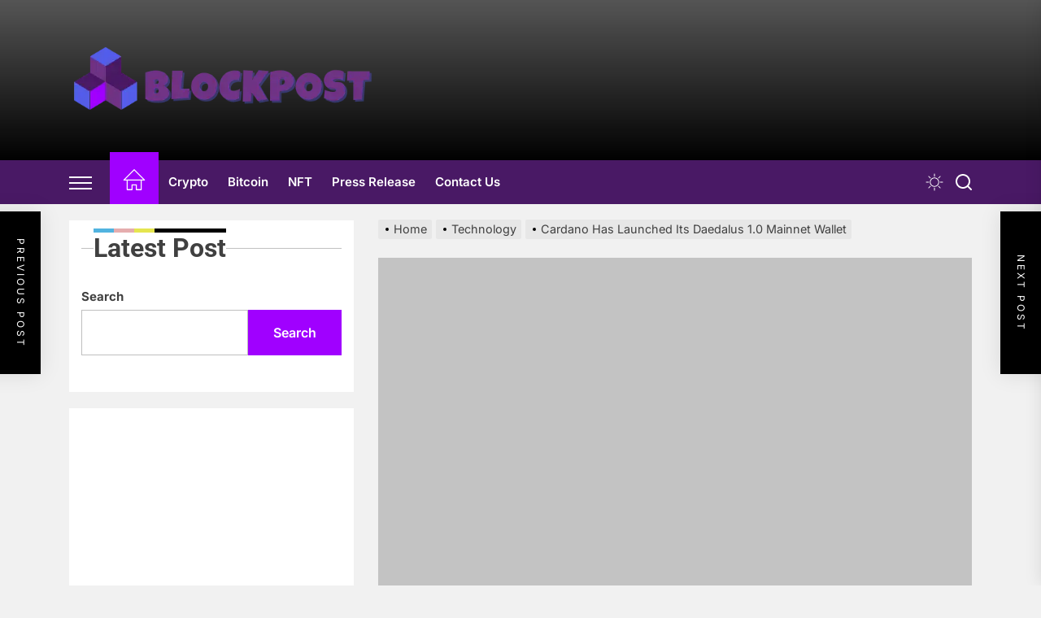

--- FILE ---
content_type: text/html; charset=UTF-8
request_url: https://blockpost.xyz/cardano-has-launched-its-daedalus-1-0-mainnet-wallet/
body_size: 25364
content:
<!DOCTYPE html>
<html class="no-js" lang="en-US" prefix="og: https://ogp.me/ns#">

<head><script data-no-optimize="1">var litespeed_docref=sessionStorage.getItem("litespeed_docref");litespeed_docref&&(Object.defineProperty(document,"referrer",{get:function(){return litespeed_docref}}),sessionStorage.removeItem("litespeed_docref"));</script>
    <meta charset="UTF-8">
    <meta name="viewport" content="width=device-width, initial-scale=1" />
    <link rel="profile" href="https://gmpg.org/xfn/11">
    
<!-- Search Engine Optimization by Rank Math - https://rankmath.com/ -->
<title>Cardano Has Launched Its Daedalus 1.0 Mainnet Wallet - Block Post</title>
<meta name="description" content="Cardano has launched Daedalus 1.0, its full node wallet for ADA users."/>
<meta name="robots" content="follow, index, max-snippet:-1, max-video-preview:-1, max-image-preview:large"/>
<link rel="canonical" href="https://blockpost.xyz/cardano-has-launched-its-daedalus-1-0-mainnet-wallet/" />
<meta property="og:locale" content="en_US" />
<meta property="og:type" content="article" />
<meta property="og:title" content="Cardano Has Launched Its Daedalus 1.0 Mainnet Wallet - Block Post" />
<meta property="og:description" content="Cardano has launched Daedalus 1.0, its full node wallet for ADA users." />
<meta property="og:url" content="https://blockpost.xyz/cardano-has-launched-its-daedalus-1-0-mainnet-wallet/" />
<meta property="og:site_name" content="Block Post" />
<meta property="article:section" content="Technology" />
<meta property="og:updated_time" content="2022-11-18T10:31:23+05:30" />
<meta property="og:image" content="https://blockpost.xyz/wp-content/uploads/2020/05/cardano-price-analysis-mar14.jpg" />
<meta property="og:image:secure_url" content="https://blockpost.xyz/wp-content/uploads/2020/05/cardano-price-analysis-mar14.jpg" />
<meta property="og:image:width" content="1200" />
<meta property="og:image:height" content="659" />
<meta property="og:image:alt" content="Cardano Has Launched Its Daedalus 1.0 Mainnet Wallet" />
<meta property="og:image:type" content="image/jpeg" />
<meta property="article:published_time" content="2020-05-19T15:07:44+05:30" />
<meta property="article:modified_time" content="2022-11-18T10:31:23+05:30" />
<meta name="twitter:card" content="summary_large_image" />
<meta name="twitter:title" content="Cardano Has Launched Its Daedalus 1.0 Mainnet Wallet - Block Post" />
<meta name="twitter:description" content="Cardano has launched Daedalus 1.0, its full node wallet for ADA users." />
<meta name="twitter:image" content="https://blockpost.xyz/wp-content/uploads/2020/05/cardano-price-analysis-mar14.jpg" />
<meta name="twitter:label1" content="Written by" />
<meta name="twitter:data1" content="Warren Bronze" />
<meta name="twitter:label2" content="Time to read" />
<meta name="twitter:data2" content="2 minutes" />
<script type="application/ld+json" class="rank-math-schema">{"@context":"https://schema.org","@graph":[{"@type":["Person","Organization"],"@id":"https://blockpost.xyz/#person","name":"Zack Mile","logo":{"@type":"ImageObject","@id":"https://blockpost.xyz/#logo","url":"http://blockpost.xyz/wp-content/uploads/2023/02/cropped-3-2.png","contentUrl":"http://blockpost.xyz/wp-content/uploads/2023/02/cropped-3-2.png","caption":"Block Post","inLanguage":"en-US","width":"500","height":"154"},"image":{"@type":"ImageObject","@id":"https://blockpost.xyz/#logo","url":"http://blockpost.xyz/wp-content/uploads/2023/02/cropped-3-2.png","contentUrl":"http://blockpost.xyz/wp-content/uploads/2023/02/cropped-3-2.png","caption":"Block Post","inLanguage":"en-US","width":"500","height":"154"}},{"@type":"WebSite","@id":"https://blockpost.xyz/#website","url":"https://blockpost.xyz","name":"Block Post","alternateName":"Block Post","publisher":{"@id":"https://blockpost.xyz/#person"},"inLanguage":"en-US"},{"@type":"ImageObject","@id":"https://blockpost.xyz/wp-content/uploads/2020/05/cardano-price-analysis-mar14.jpg","url":"https://blockpost.xyz/wp-content/uploads/2020/05/cardano-price-analysis-mar14.jpg","width":"1200","height":"659","inLanguage":"en-US"},{"@type":"WebPage","@id":"https://blockpost.xyz/cardano-has-launched-its-daedalus-1-0-mainnet-wallet/#webpage","url":"https://blockpost.xyz/cardano-has-launched-its-daedalus-1-0-mainnet-wallet/","name":"Cardano Has Launched Its Daedalus 1.0 Mainnet Wallet - Block Post","datePublished":"2020-05-19T15:07:44+05:30","dateModified":"2022-11-18T10:31:23+05:30","isPartOf":{"@id":"https://blockpost.xyz/#website"},"primaryImageOfPage":{"@id":"https://blockpost.xyz/wp-content/uploads/2020/05/cardano-price-analysis-mar14.jpg"},"inLanguage":"en-US"},{"@type":"Person","@id":"https://blockpost.xyz/author/warren/","name":"Warren Bronze","url":"https://blockpost.xyz/author/warren/","image":{"@type":"ImageObject","@id":"https://secure.gravatar.com/avatar/007edf385884ce2e67fa449b14137fc1fc50668966f3a76516be9350c8635dd8?s=96&amp;d=mm&amp;r=g","url":"https://secure.gravatar.com/avatar/007edf385884ce2e67fa449b14137fc1fc50668966f3a76516be9350c8635dd8?s=96&amp;d=mm&amp;r=g","caption":"Warren Bronze","inLanguage":"en-US"}},{"@type":"BlogPosting","headline":"Cardano Has Launched Its Daedalus 1.0 Mainnet Wallet - Block Post","datePublished":"2020-05-19T15:07:44+05:30","dateModified":"2022-11-18T10:31:23+05:30","author":{"@id":"https://blockpost.xyz/author/warren/","name":"Warren Bronze"},"publisher":{"@id":"https://blockpost.xyz/#person"},"description":"Cardano has launched Daedalus 1.0, its full node wallet for ADA users.","name":"Cardano Has Launched Its Daedalus 1.0 Mainnet Wallet - Block Post","@id":"https://blockpost.xyz/cardano-has-launched-its-daedalus-1-0-mainnet-wallet/#richSnippet","isPartOf":{"@id":"https://blockpost.xyz/cardano-has-launched-its-daedalus-1-0-mainnet-wallet/#webpage"},"image":{"@id":"https://blockpost.xyz/wp-content/uploads/2020/05/cardano-price-analysis-mar14.jpg"},"inLanguage":"en-US","mainEntityOfPage":{"@id":"https://blockpost.xyz/cardano-has-launched-its-daedalus-1-0-mainnet-wallet/#webpage"}}]}</script>
<!-- /Rank Math WordPress SEO plugin -->

<link rel="alternate" type="application/rss+xml" title="Block Post &raquo; Feed" href="https://blockpost.xyz/feed/" />
<link rel="alternate" type="application/rss+xml" title="Block Post &raquo; Comments Feed" href="https://blockpost.xyz/comments/feed/" />
<link rel="alternate" title="oEmbed (JSON)" type="application/json+oembed" href="https://blockpost.xyz/wp-json/oembed/1.0/embed?url=https%3A%2F%2Fblockpost.xyz%2Fcardano-has-launched-its-daedalus-1-0-mainnet-wallet%2F" />
<link rel="alternate" title="oEmbed (XML)" type="text/xml+oembed" href="https://blockpost.xyz/wp-json/oembed/1.0/embed?url=https%3A%2F%2Fblockpost.xyz%2Fcardano-has-launched-its-daedalus-1-0-mainnet-wallet%2F&#038;format=xml" />

<link data-optimized="2" rel="stylesheet" href="https://blockpost.xyz/wp-content/litespeed/css/3b83b72f2fd80abcb117cd874c0be836.css?ver=508a0" />









<script src="https://blockpost.xyz/wp-includes/js/jquery/jquery.min.js" id="jquery-core-js"></script>
<script src="https://blockpost.xyz/wp-includes/js/jquery/jquery-migrate.min.js" id="jquery-migrate-js"></script>
<script id="whp8698front.js7233-js-extra">
var whp_local_data = {"add_url":"http://blockpost.xyz/wp-admin/post-new.php?post_type=event","ajaxurl":"https://blockpost.xyz/wp-admin/admin-ajax.php"};
//# sourceURL=whp8698front.js7233-js-extra
</script>
<script src="https://blockpost.xyz/wp-content/plugins/wp-security-hardening/modules/js/front.js" id="whp8698front.js7233-js"></script>
<link rel="https://api.w.org/" href="https://blockpost.xyz/wp-json/" /><link rel="alternate" title="JSON" type="application/json" href="https://blockpost.xyz/wp-json/wp/v2/posts/220" /><link rel="EditURI" type="application/rsd+xml" title="RSD" href="https://blockpost.xyz/xmlrpc.php?rsd" />

<link rel='shortlink' href='https://blockpost.xyz/?p=220' />
<meta name="google-site-verification" content="xnzq8-SkdqNJt-My0KKqKPyeHX8fkcJbxE99hAMRN-w" />
<!-- Google Tag Manager -->
<script>(function(w,d,s,l,i){w[l]=w[l]||[];w[l].push({'gtm.start':
new Date().getTime(),event:'gtm.js'});var f=d.getElementsByTagName(s)[0],
j=d.createElement(s),dl=l!='dataLayer'?'&l='+l:'';j.async=true;j.src=
'https://www.googletagmanager.com/gtm.js?id='+i+dl;f.parentNode.insertBefore(j,f);
})(window,document,'script','dataLayer','GTM-ML89SPZ');</script>
<!-- End Google Tag Manager -->
		<script>document.documentElement.className = document.documentElement.className.replace( 'no-js', 'js' );</script>
	
	<meta name="generator" content="Elementor 3.34.1; features: additional_custom_breakpoints; settings: css_print_method-external, google_font-enabled, font_display-swap">
			
			        
        <link rel="icon" href="https://blockpost.xyz/wp-content/uploads/2023/02/cropped-Untitled-design-7-32x32.png" sizes="32x32" />
<link rel="icon" href="https://blockpost.xyz/wp-content/uploads/2023/02/cropped-Untitled-design-7-192x192.png" sizes="192x192" />
<link rel="apple-touch-icon" href="https://blockpost.xyz/wp-content/uploads/2023/02/cropped-Untitled-design-7-180x180.png" />
<meta name="msapplication-TileImage" content="https://blockpost.xyz/wp-content/uploads/2023/02/cropped-Untitled-design-7-270x270.png" />
</head>

<body class="wp-singular post-template-default single single-post postid-220 single-format-standard wp-custom-logo wp-embed-responsive wp-theme-veritable left-sidebar offcanvas-on twp-single-full elementor-default elementor-kit-1871">

<!-- Google Tag Manager (noscript) -->
<noscript><iframe src="https://www.googletagmanager.com/ns.html?id=GTM-ML89SPZ"
height="0" width="0" style="display:none;visibility:hidden"></iframe></noscript>
<!-- End Google Tag Manager (noscript) -->
<div id="page" class="hfeed site">
    <a class="skip-link screen-reader-text" href="#content">Skip to the content</a>

    
    <header id="site-header" class="theme-header header-overlay-enabled" role="banner">
        <div class="header-mainbar  " >
        <div class="wrapper header-wrapper align-item-left">
            <div class="header-item header-item-left">
                <div class="header-titles">
                    <div class="site-logo site-branding"><a href="https://blockpost.xyz/" class="custom-logo-link" rel="home" data-wpel-link="internal"><img data-lazyloaded="1" src="[data-uri]" fetchpriority="high" width="500" height="154" data-src="https://blockpost.xyz/wp-content/uploads/2023/02/cropped-3-2.png.webp" class="custom-logo" alt="Block Post" decoding="async" data-srcset="https://blockpost.xyz/wp-content/uploads/2023/02/cropped-3-2.png.webp 500w, https://blockpost.xyz/wp-content/uploads/2023/02/cropped-3-2-300x92.png.webp 300w" data-sizes="(max-width: 500px) 100vw, 500px" /><noscript><img fetchpriority="high" width="500" height="154" src="https://blockpost.xyz/wp-content/uploads/2023/02/cropped-3-2.png.webp" class="custom-logo" alt="Block Post" decoding="async" srcset="https://blockpost.xyz/wp-content/uploads/2023/02/cropped-3-2.png.webp 500w, https://blockpost.xyz/wp-content/uploads/2023/02/cropped-3-2-300x92.png.webp 300w" sizes="(max-width: 500px) 100vw, 500px" /></noscript></a><span class="screen-reader-text">Block Post</span><a href="https://blockpost.xyz/" class="custom-logo-name" data-wpel-link="internal">Block Post</a></div><div class="site-description"><span>All About Blockchain</span></div><!-- .site-description -->                </div>
            </div>
                    </div>
    </div>
    <div id="theme-navigation" class="header-navbar">
        <div class="wrapper header-wrapper">
            <div class="header-item header-item-left">
                                    <div id="widgets-nav" class="icon-sidr">
                        <button id="hamburger-one" class="navbar-control" aria-label="Offcanvas Widgets">
                            <span class="navbar-control-trigger" tabindex="-1">
                                <span class="hamburger-wrapper">
                                    <span class="hamburger-inner"></span>
                                </span>
                            </span>
                        </button>
                    </div>
                                <div class="site-navigation">
                    <nav class="primary-menu-wrapper" aria-label="Horizontal" role="navigation">
                        <ul class="primary-menu theme-menu">
                            <li class="brand-home"><a title="Home" href="https://blockpost.xyz" data-wpel-link="internal"><span><svg class="svg-icon" aria-hidden="true" role="img" focusable="false" xmlns="http://www.w3.org/2000/svg" width="20" height="20" viewBox="0 0 20 20"><path fill="currentColor" d="M18.121,9.88l-7.832-7.836c-0.155-0.158-0.428-0.155-0.584,0L1.842,9.913c-0.262,0.263-0.073,0.705,0.292,0.705h2.069v7.042c0,0.227,0.187,0.414,0.414,0.414h3.725c0.228,0,0.414-0.188,0.414-0.414v-3.313h2.483v3.313c0,0.227,0.187,0.414,0.413,0.414h3.726c0.229,0,0.414-0.188,0.414-0.414v-7.042h2.068h0.004C18.331,10.617,18.389,10.146,18.121,9.88 M14.963,17.245h-2.896v-3.313c0-0.229-0.186-0.415-0.414-0.415H8.342c-0.228,0-0.414,0.187-0.414,0.415v3.313H5.032v-6.628h9.931V17.245z M3.133,9.79l6.864-6.868l6.867,6.868H3.133z"></path></svg></span></a></li><li id=menu-item-1676 class="menu-item menu-item-type-taxonomy menu-item-object-category menu-item-1676"><a href="https://blockpost.xyz/category/crypto/" data-wpel-link="internal">Crypto</a></li><li id=menu-item-450 class="menu-item menu-item-type-taxonomy menu-item-object-category menu-item-450"><a href="https://blockpost.xyz/category/charts/bitcoin/" data-wpel-link="internal">Bitcoin</a></li><li id=menu-item-1802 class="menu-item menu-item-type-taxonomy menu-item-object-category menu-item-1802"><a href="https://blockpost.xyz/category/nft/" data-wpel-link="internal">NFT</a></li><li id=menu-item-1675 class="menu-item menu-item-type-taxonomy menu-item-object-category menu-item-1675"><a href="https://blockpost.xyz/category/press-release/" data-wpel-link="internal">Press Release</a></li><li id=menu-item-447 class="menu-item menu-item-type-post_type menu-item-object-page menu-item-447"><a href="https://blockpost.xyz/contact/" data-wpel-link="internal">Contact Us</a></li>                        </ul>

                    </nav>
                </div>
            </div>
            <div class="header-item header-item-right">
                        <div class="navbar-controls hide-no-js">

            <button type="button" class="navbar-control theme-colormode-switcher">
                <span class="navbar-control-trigger" tabindex="-1">
                    <span class="mode-icon-change"></span>
                </span>
            </button>

            
            <button type="button" class="navbar-control navbar-control-search" aria-label="Search">
                <span class="navbar-control-trigger" tabindex="-1"><svg class="svg-icon" aria-hidden="true" role="img" focusable="false" xmlns="http://www.w3.org/2000/svg" width="18" height="18" viewBox="0 0 20 20"><path fill="currentColor" d="M1148.0319,95.6176858 L1151.70711,99.2928932 C1152.09763,99.6834175 1152.09763,100.316582 1151.70711,100.707107 C1151.31658,101.097631 1150.68342,101.097631 1150.29289,100.707107 L1146.61769,97.0318993 C1145.07801,98.2635271 1143.12501,99 1141,99 C1136.02944,99 1132,94.9705627 1132,90 C1132,85.0294372 1136.02944,81 1141,81 C1145.97056,81 1150,85.0294372 1150,90 C1150,92.1250137 1149.26353,94.078015 1148.0319,95.6176858 Z M1146.04139,94.8563911 C1147.25418,93.5976949 1148,91.8859456 1148,90 C1148,86.1340067 1144.86599,83 1141,83 C1137.13401,83 1134,86.1340067 1134,90 C1134,93.8659933 1137.13401,97 1141,97 C1142.88595,97 1144.59769,96.2541764 1145.85639,95.0413859 C1145.88271,95.0071586 1145.91154,94.9742441 1145.94289,94.9428932 C1145.97424,94.9115423 1146.00716,94.8827083 1146.04139,94.8563911 Z" transform="translate(-1132 -81)" /></svg></span>
            </button>

            <button type="button" class="navbar-control navbar-control-offcanvas">
                <span class="navbar-control-trigger" tabindex="-1">
                    <span class="navbar-control-info">
                        <span class="navbar-control-label">
                            Menu                        </span>
                        <span class="navbar-control-icon">
                            <svg class="svg-icon" aria-hidden="true" role="img" focusable="false" xmlns="http://www.w3.org/2000/svg" width="20" height="20" viewBox="0 0 20 20"><path fill="currentColor" d="M1 3v2h18V3zm0 8h18V9H1zm0 6h18v-2H1z" /></svg>                        </span>
                    </span>
                </span>
            </button>

        </div>

                </div>
        </div>
        
            <div class="trending-news-main-wrap">
               <div class="wrapper">
                    <div class="column-row">
                        <a href="javascript:void(0)" class="veritable-skip-link-start" data-wpel-link="internal"></a>

                        <div class="column column-12">
                            <button type="button" id="trending-collapse" class="theme-aria-button">
                                <span class="btn__content">
                                <svg class="svg-icon" aria-hidden="true" role="img" focusable="false" xmlns="http://www.w3.org/2000/svg" width="16" height="16" viewBox="0 0 16 16"><polygon fill="currentColor" fill-rule="evenodd" points="6.852 7.649 .399 1.195 1.445 .149 7.899 6.602 14.352 .149 15.399 1.195 8.945 7.649 15.399 14.102 14.352 15.149 7.899 8.695 1.445 15.149 .399 14.102" /></svg>                                    </span>
                            </button>
                        </div>

                                                    <div class="column column-4 column-sm-6 column-xs-12">

                                <article id="theme-post-3123" class="news-article mb-20 post-3123 post type-post status-publish format-standard has-post-thumbnail hentry category-press-release">
                                    <div class="column-row column-row-small">

                                        
                                            <div class="column column-4">

                                                <div class="data-bg data-bg-thumbnail" data-background="https://blockpost.xyz/wp-content/uploads/2025/10/unnamed-10-150x150.png">


                                                    <a class="img-link" href="https://blockpost.xyz/aivoras-voucher-alpha-the-new-trading-rewards-system-is-here/" aria-label="Aivora&#8217;s Voucher Alpha: The New Trading Rewards System is Here" tabindex="0" data-wpel-link="internal"></a>
                                        
                                                </div>


                                            </div>

                                        
                                        <div class="column column-8">
                                            <div class="article-content">

                                                <h3 class="entry-title entry-title-small">
                                                    <a href="https://blockpost.xyz/aivoras-voucher-alpha-the-new-trading-rewards-system-is-here/" tabindex="0" rel="bookmark" title="Aivora&#8217;s Voucher Alpha: The New Trading Rewards System is Here" data-wpel-link="internal">Aivora&#8217;s Voucher Alpha: The New Trading Rewards System is Here</a>
                                                </h3>

                                                <div class="entry-meta">
                                                    <div class="entry-meta-item entry-meta-date"><span class="entry-meta-icon calendar-icon"> <svg class="svg-icon" aria-hidden="true" role="img" focusable="false" xmlns="http://www.w3.org/2000/svg" width="20" height="20" viewBox="0 0 20 20"><path fill="currentColor" d="M4.60069444,4.09375 L3.25,4.09375 C2.47334957,4.09375 1.84375,4.72334957 1.84375,5.5 L1.84375,7.26736111 L16.15625,7.26736111 L16.15625,5.5 C16.15625,4.72334957 15.5266504,4.09375 14.75,4.09375 L13.3993056,4.09375 L13.3993056,4.55555556 C13.3993056,5.02154581 13.0215458,5.39930556 12.5555556,5.39930556 C12.0895653,5.39930556 11.7118056,5.02154581 11.7118056,4.55555556 L11.7118056,4.09375 L6.28819444,4.09375 L6.28819444,4.55555556 C6.28819444,5.02154581 5.9104347,5.39930556 5.44444444,5.39930556 C4.97845419,5.39930556 4.60069444,5.02154581 4.60069444,4.55555556 L4.60069444,4.09375 Z M6.28819444,2.40625 L11.7118056,2.40625 L11.7118056,1 C11.7118056,0.534009742 12.0895653,0.15625 12.5555556,0.15625 C13.0215458,0.15625 13.3993056,0.534009742 13.3993056,1 L13.3993056,2.40625 L14.75,2.40625 C16.4586309,2.40625 17.84375,3.79136906 17.84375,5.5 L17.84375,15.875 C17.84375,17.5836309 16.4586309,18.96875 14.75,18.96875 L3.25,18.96875 C1.54136906,18.96875 0.15625,17.5836309 0.15625,15.875 L0.15625,5.5 C0.15625,3.79136906 1.54136906,2.40625 3.25,2.40625 L4.60069444,2.40625 L4.60069444,1 C4.60069444,0.534009742 4.97845419,0.15625 5.44444444,0.15625 C5.9104347,0.15625 6.28819444,0.534009742 6.28819444,1 L6.28819444,2.40625 Z M1.84375,8.95486111 L1.84375,15.875 C1.84375,16.6516504 2.47334957,17.28125 3.25,17.28125 L14.75,17.28125 C15.5266504,17.28125 16.15625,16.6516504 16.15625,15.875 L16.15625,8.95486111 L1.84375,8.95486111 Z" /></svg></span><a href="https://blockpost.xyz/2025/10/13/" rel="bookmark" data-wpel-link="internal">3 months Ago</a></div>                                                </div>

                                            </div>
                                        </div>

                                    </div>
                                </article>
                            </div>
                                                        <div class="column column-4 column-sm-6 column-xs-12">

                                <article id="theme-post-3120" class="news-article mb-20 post-3120 post type-post status-publish format-standard has-post-thumbnail hentry category-press-release">
                                    <div class="column-row column-row-small">

                                        
                                            <div class="column column-4">

                                                <div class="data-bg data-bg-thumbnail" data-background="https://blockpost.xyz/wp-content/uploads/2025/09/unnamed-4-150x150.png">


                                                    <a class="img-link" href="https://blockpost.xyz/aivora-launches-unique-application-features-voucher-vip-zone/" aria-label="Aivora Launches Unique Application Features: Voucher &amp; VIP Zone" tabindex="0" data-wpel-link="internal"></a>
                                        
                                                </div>


                                            </div>

                                        
                                        <div class="column column-8">
                                            <div class="article-content">

                                                <h3 class="entry-title entry-title-small">
                                                    <a href="https://blockpost.xyz/aivora-launches-unique-application-features-voucher-vip-zone/" tabindex="0" rel="bookmark" title="Aivora Launches Unique Application Features: Voucher &amp; VIP Zone" data-wpel-link="internal">Aivora Launches Unique Application Features: Voucher &amp; VIP Zone</a>
                                                </h3>

                                                <div class="entry-meta">
                                                    <div class="entry-meta-item entry-meta-date"><span class="entry-meta-icon calendar-icon"> <svg class="svg-icon" aria-hidden="true" role="img" focusable="false" xmlns="http://www.w3.org/2000/svg" width="20" height="20" viewBox="0 0 20 20"><path fill="currentColor" d="M4.60069444,4.09375 L3.25,4.09375 C2.47334957,4.09375 1.84375,4.72334957 1.84375,5.5 L1.84375,7.26736111 L16.15625,7.26736111 L16.15625,5.5 C16.15625,4.72334957 15.5266504,4.09375 14.75,4.09375 L13.3993056,4.09375 L13.3993056,4.55555556 C13.3993056,5.02154581 13.0215458,5.39930556 12.5555556,5.39930556 C12.0895653,5.39930556 11.7118056,5.02154581 11.7118056,4.55555556 L11.7118056,4.09375 L6.28819444,4.09375 L6.28819444,4.55555556 C6.28819444,5.02154581 5.9104347,5.39930556 5.44444444,5.39930556 C4.97845419,5.39930556 4.60069444,5.02154581 4.60069444,4.55555556 L4.60069444,4.09375 Z M6.28819444,2.40625 L11.7118056,2.40625 L11.7118056,1 C11.7118056,0.534009742 12.0895653,0.15625 12.5555556,0.15625 C13.0215458,0.15625 13.3993056,0.534009742 13.3993056,1 L13.3993056,2.40625 L14.75,2.40625 C16.4586309,2.40625 17.84375,3.79136906 17.84375,5.5 L17.84375,15.875 C17.84375,17.5836309 16.4586309,18.96875 14.75,18.96875 L3.25,18.96875 C1.54136906,18.96875 0.15625,17.5836309 0.15625,15.875 L0.15625,5.5 C0.15625,3.79136906 1.54136906,2.40625 3.25,2.40625 L4.60069444,2.40625 L4.60069444,1 C4.60069444,0.534009742 4.97845419,0.15625 5.44444444,0.15625 C5.9104347,0.15625 6.28819444,0.534009742 6.28819444,1 L6.28819444,2.40625 Z M1.84375,8.95486111 L1.84375,15.875 C1.84375,16.6516504 2.47334957,17.28125 3.25,17.28125 L14.75,17.28125 C15.5266504,17.28125 16.15625,16.6516504 16.15625,15.875 L16.15625,8.95486111 L1.84375,8.95486111 Z" /></svg></span><a href="https://blockpost.xyz/2025/09/22/" rel="bookmark" data-wpel-link="internal">4 months Ago</a></div>                                                </div>

                                            </div>
                                        </div>

                                    </div>
                                </article>
                            </div>
                                                        <div class="column column-4 column-sm-6 column-xs-12">

                                <article id="theme-post-3117" class="news-article mb-20 post-3117 post type-post status-publish format-standard has-post-thumbnail hentry category-press-release">
                                    <div class="column-row column-row-small">

                                        
                                            <div class="column column-4">

                                                <div class="data-bg data-bg-thumbnail" data-background="https://blockpost.xyz/wp-content/uploads/2025/09/outset3_11zon-150x150.png">


                                                    <a class="img-link" href="https://blockpost.xyz/x-dominates-latam-crypto-native-social-traffic-with-42-as-linkedin-beats-instagram-at-8/" aria-label="X Dominates LATAM Crypto-Native Social Traffic With 42%, as LinkedIn Beats Instagram at 8%" tabindex="0" data-wpel-link="internal"></a>
                                        
                                                </div>


                                            </div>

                                        
                                        <div class="column column-8">
                                            <div class="article-content">

                                                <h3 class="entry-title entry-title-small">
                                                    <a href="https://blockpost.xyz/x-dominates-latam-crypto-native-social-traffic-with-42-as-linkedin-beats-instagram-at-8/" tabindex="0" rel="bookmark" title="X Dominates LATAM Crypto-Native Social Traffic With 42%, as LinkedIn Beats Instagram at 8%" data-wpel-link="internal">X Dominates LATAM Crypto-Native Social Traffic With 42%, as LinkedIn Beats Instagram at 8%</a>
                                                </h3>

                                                <div class="entry-meta">
                                                    <div class="entry-meta-item entry-meta-date"><span class="entry-meta-icon calendar-icon"> <svg class="svg-icon" aria-hidden="true" role="img" focusable="false" xmlns="http://www.w3.org/2000/svg" width="20" height="20" viewBox="0 0 20 20"><path fill="currentColor" d="M4.60069444,4.09375 L3.25,4.09375 C2.47334957,4.09375 1.84375,4.72334957 1.84375,5.5 L1.84375,7.26736111 L16.15625,7.26736111 L16.15625,5.5 C16.15625,4.72334957 15.5266504,4.09375 14.75,4.09375 L13.3993056,4.09375 L13.3993056,4.55555556 C13.3993056,5.02154581 13.0215458,5.39930556 12.5555556,5.39930556 C12.0895653,5.39930556 11.7118056,5.02154581 11.7118056,4.55555556 L11.7118056,4.09375 L6.28819444,4.09375 L6.28819444,4.55555556 C6.28819444,5.02154581 5.9104347,5.39930556 5.44444444,5.39930556 C4.97845419,5.39930556 4.60069444,5.02154581 4.60069444,4.55555556 L4.60069444,4.09375 Z M6.28819444,2.40625 L11.7118056,2.40625 L11.7118056,1 C11.7118056,0.534009742 12.0895653,0.15625 12.5555556,0.15625 C13.0215458,0.15625 13.3993056,0.534009742 13.3993056,1 L13.3993056,2.40625 L14.75,2.40625 C16.4586309,2.40625 17.84375,3.79136906 17.84375,5.5 L17.84375,15.875 C17.84375,17.5836309 16.4586309,18.96875 14.75,18.96875 L3.25,18.96875 C1.54136906,18.96875 0.15625,17.5836309 0.15625,15.875 L0.15625,5.5 C0.15625,3.79136906 1.54136906,2.40625 3.25,2.40625 L4.60069444,2.40625 L4.60069444,1 C4.60069444,0.534009742 4.97845419,0.15625 5.44444444,0.15625 C5.9104347,0.15625 6.28819444,0.534009742 6.28819444,1 L6.28819444,2.40625 Z M1.84375,8.95486111 L1.84375,15.875 C1.84375,16.6516504 2.47334957,17.28125 3.25,17.28125 L14.75,17.28125 C15.5266504,17.28125 16.15625,16.6516504 16.15625,15.875 L16.15625,8.95486111 L1.84375,8.95486111 Z" /></svg></span><a href="https://blockpost.xyz/2025/09/19/" rel="bookmark" data-wpel-link="internal">4 months Ago</a></div>                                                </div>

                                            </div>
                                        </div>

                                    </div>
                                </article>
                            </div>
                                                        <div class="column column-4 column-sm-6 column-xs-12">

                                <article id="theme-post-3111" class="news-article mb-20 post-3111 post type-post status-publish format-standard has-post-thumbnail hentry category-press-release">
                                    <div class="column-row column-row-small">

                                        
                                            <div class="column column-4">

                                                <div class="data-bg data-bg-thumbnail" data-background="https://blockpost.xyz/wp-content/uploads/2025/03/unnamed-3-150x150.png">


                                                    <a class="img-link" href="https://blockpost.xyz/how-to-optimize-your-trading-on-aivora-exchange/" aria-label="How to optimize your trading on Aivora Exchange" tabindex="0" data-wpel-link="internal"></a>
                                        
                                                </div>


                                            </div>

                                        
                                        <div class="column column-8">
                                            <div class="article-content">

                                                <h3 class="entry-title entry-title-small">
                                                    <a href="https://blockpost.xyz/how-to-optimize-your-trading-on-aivora-exchange/" tabindex="0" rel="bookmark" title="How to optimize your trading on Aivora Exchange" data-wpel-link="internal">How to optimize your trading on Aivora Exchange</a>
                                                </h3>

                                                <div class="entry-meta">
                                                    <div class="entry-meta-item entry-meta-date"><span class="entry-meta-icon calendar-icon"> <svg class="svg-icon" aria-hidden="true" role="img" focusable="false" xmlns="http://www.w3.org/2000/svg" width="20" height="20" viewBox="0 0 20 20"><path fill="currentColor" d="M4.60069444,4.09375 L3.25,4.09375 C2.47334957,4.09375 1.84375,4.72334957 1.84375,5.5 L1.84375,7.26736111 L16.15625,7.26736111 L16.15625,5.5 C16.15625,4.72334957 15.5266504,4.09375 14.75,4.09375 L13.3993056,4.09375 L13.3993056,4.55555556 C13.3993056,5.02154581 13.0215458,5.39930556 12.5555556,5.39930556 C12.0895653,5.39930556 11.7118056,5.02154581 11.7118056,4.55555556 L11.7118056,4.09375 L6.28819444,4.09375 L6.28819444,4.55555556 C6.28819444,5.02154581 5.9104347,5.39930556 5.44444444,5.39930556 C4.97845419,5.39930556 4.60069444,5.02154581 4.60069444,4.55555556 L4.60069444,4.09375 Z M6.28819444,2.40625 L11.7118056,2.40625 L11.7118056,1 C11.7118056,0.534009742 12.0895653,0.15625 12.5555556,0.15625 C13.0215458,0.15625 13.3993056,0.534009742 13.3993056,1 L13.3993056,2.40625 L14.75,2.40625 C16.4586309,2.40625 17.84375,3.79136906 17.84375,5.5 L17.84375,15.875 C17.84375,17.5836309 16.4586309,18.96875 14.75,18.96875 L3.25,18.96875 C1.54136906,18.96875 0.15625,17.5836309 0.15625,15.875 L0.15625,5.5 C0.15625,3.79136906 1.54136906,2.40625 3.25,2.40625 L4.60069444,2.40625 L4.60069444,1 C4.60069444,0.534009742 4.97845419,0.15625 5.44444444,0.15625 C5.9104347,0.15625 6.28819444,0.534009742 6.28819444,1 L6.28819444,2.40625 Z M1.84375,8.95486111 L1.84375,15.875 C1.84375,16.6516504 2.47334957,17.28125 3.25,17.28125 L14.75,17.28125 C15.5266504,17.28125 16.15625,16.6516504 16.15625,15.875 L16.15625,8.95486111 L1.84375,8.95486111 Z" /></svg></span><a href="https://blockpost.xyz/2025/09/13/" rel="bookmark" data-wpel-link="internal">4 months Ago</a></div>                                                </div>

                                            </div>
                                        </div>

                                    </div>
                                </article>
                            </div>
                                                        <div class="column column-4 column-sm-6 column-xs-12">

                                <article id="theme-post-3108" class="news-article mb-20 post-3108 post type-post status-publish format-standard has-post-thumbnail hentry category-press-release">
                                    <div class="column-row column-row-small">

                                        
                                            <div class="column column-4">

                                                <div class="data-bg data-bg-thumbnail" data-background="https://blockpost.xyz/wp-content/uploads/2021/06/Untitled-design-1-150x150.png">


                                                    <a class="img-link" href="https://blockpost.xyz/aivora-airdrop-guide-the-new-generation-cex-exchange-with-ai-technology/" aria-label="Aivora Airdrop Guide &#8211; The new generation CEX exchange with AI technology" tabindex="0" data-wpel-link="internal"></a>
                                        
                                                </div>


                                            </div>

                                        
                                        <div class="column column-8">
                                            <div class="article-content">

                                                <h3 class="entry-title entry-title-small">
                                                    <a href="https://blockpost.xyz/aivora-airdrop-guide-the-new-generation-cex-exchange-with-ai-technology/" tabindex="0" rel="bookmark" title="Aivora Airdrop Guide &#8211; The new generation CEX exchange with AI technology" data-wpel-link="internal">Aivora Airdrop Guide &#8211; The new generation CEX exchange with AI technology</a>
                                                </h3>

                                                <div class="entry-meta">
                                                    <div class="entry-meta-item entry-meta-date"><span class="entry-meta-icon calendar-icon"> <svg class="svg-icon" aria-hidden="true" role="img" focusable="false" xmlns="http://www.w3.org/2000/svg" width="20" height="20" viewBox="0 0 20 20"><path fill="currentColor" d="M4.60069444,4.09375 L3.25,4.09375 C2.47334957,4.09375 1.84375,4.72334957 1.84375,5.5 L1.84375,7.26736111 L16.15625,7.26736111 L16.15625,5.5 C16.15625,4.72334957 15.5266504,4.09375 14.75,4.09375 L13.3993056,4.09375 L13.3993056,4.55555556 C13.3993056,5.02154581 13.0215458,5.39930556 12.5555556,5.39930556 C12.0895653,5.39930556 11.7118056,5.02154581 11.7118056,4.55555556 L11.7118056,4.09375 L6.28819444,4.09375 L6.28819444,4.55555556 C6.28819444,5.02154581 5.9104347,5.39930556 5.44444444,5.39930556 C4.97845419,5.39930556 4.60069444,5.02154581 4.60069444,4.55555556 L4.60069444,4.09375 Z M6.28819444,2.40625 L11.7118056,2.40625 L11.7118056,1 C11.7118056,0.534009742 12.0895653,0.15625 12.5555556,0.15625 C13.0215458,0.15625 13.3993056,0.534009742 13.3993056,1 L13.3993056,2.40625 L14.75,2.40625 C16.4586309,2.40625 17.84375,3.79136906 17.84375,5.5 L17.84375,15.875 C17.84375,17.5836309 16.4586309,18.96875 14.75,18.96875 L3.25,18.96875 C1.54136906,18.96875 0.15625,17.5836309 0.15625,15.875 L0.15625,5.5 C0.15625,3.79136906 1.54136906,2.40625 3.25,2.40625 L4.60069444,2.40625 L4.60069444,1 C4.60069444,0.534009742 4.97845419,0.15625 5.44444444,0.15625 C5.9104347,0.15625 6.28819444,0.534009742 6.28819444,1 L6.28819444,2.40625 Z M1.84375,8.95486111 L1.84375,15.875 C1.84375,16.6516504 2.47334957,17.28125 3.25,17.28125 L14.75,17.28125 C15.5266504,17.28125 16.15625,16.6516504 16.15625,15.875 L16.15625,8.95486111 L1.84375,8.95486111 Z" /></svg></span><a href="https://blockpost.xyz/2025/09/04/" rel="bookmark" data-wpel-link="internal">4 months Ago</a></div>                                                </div>

                                            </div>
                                        </div>

                                    </div>
                                </article>
                            </div>
                                                        <div class="column column-4 column-sm-6 column-xs-12">

                                <article id="theme-post-3105" class="news-article mb-20 post-3105 post type-post status-publish format-standard has-post-thumbnail hentry category-press-release">
                                    <div class="column-row column-row-small">

                                        
                                            <div class="column column-4">

                                                <div class="data-bg data-bg-thumbnail" data-background="https://blockpost.xyz/wp-content/uploads/2025/09/unnamed-7-150x150.png">


                                                    <a class="img-link" href="https://blockpost.xyz/aivora-exchange-overview/" aria-label="Aivora Exchange Overview" tabindex="0" data-wpel-link="internal"></a>
                                        
                                                </div>


                                            </div>

                                        
                                        <div class="column column-8">
                                            <div class="article-content">

                                                <h3 class="entry-title entry-title-small">
                                                    <a href="https://blockpost.xyz/aivora-exchange-overview/" tabindex="0" rel="bookmark" title="Aivora Exchange Overview" data-wpel-link="internal">Aivora Exchange Overview</a>
                                                </h3>

                                                <div class="entry-meta">
                                                    <div class="entry-meta-item entry-meta-date"><span class="entry-meta-icon calendar-icon"> <svg class="svg-icon" aria-hidden="true" role="img" focusable="false" xmlns="http://www.w3.org/2000/svg" width="20" height="20" viewBox="0 0 20 20"><path fill="currentColor" d="M4.60069444,4.09375 L3.25,4.09375 C2.47334957,4.09375 1.84375,4.72334957 1.84375,5.5 L1.84375,7.26736111 L16.15625,7.26736111 L16.15625,5.5 C16.15625,4.72334957 15.5266504,4.09375 14.75,4.09375 L13.3993056,4.09375 L13.3993056,4.55555556 C13.3993056,5.02154581 13.0215458,5.39930556 12.5555556,5.39930556 C12.0895653,5.39930556 11.7118056,5.02154581 11.7118056,4.55555556 L11.7118056,4.09375 L6.28819444,4.09375 L6.28819444,4.55555556 C6.28819444,5.02154581 5.9104347,5.39930556 5.44444444,5.39930556 C4.97845419,5.39930556 4.60069444,5.02154581 4.60069444,4.55555556 L4.60069444,4.09375 Z M6.28819444,2.40625 L11.7118056,2.40625 L11.7118056,1 C11.7118056,0.534009742 12.0895653,0.15625 12.5555556,0.15625 C13.0215458,0.15625 13.3993056,0.534009742 13.3993056,1 L13.3993056,2.40625 L14.75,2.40625 C16.4586309,2.40625 17.84375,3.79136906 17.84375,5.5 L17.84375,15.875 C17.84375,17.5836309 16.4586309,18.96875 14.75,18.96875 L3.25,18.96875 C1.54136906,18.96875 0.15625,17.5836309 0.15625,15.875 L0.15625,5.5 C0.15625,3.79136906 1.54136906,2.40625 3.25,2.40625 L4.60069444,2.40625 L4.60069444,1 C4.60069444,0.534009742 4.97845419,0.15625 5.44444444,0.15625 C5.9104347,0.15625 6.28819444,0.534009742 6.28819444,1 L6.28819444,2.40625 Z M1.84375,8.95486111 L1.84375,15.875 C1.84375,16.6516504 2.47334957,17.28125 3.25,17.28125 L14.75,17.28125 C15.5266504,17.28125 16.15625,16.6516504 16.15625,15.875 L16.15625,8.95486111 L1.84375,8.95486111 Z" /></svg></span><a href="https://blockpost.xyz/2025/09/01/" rel="bookmark" data-wpel-link="internal">5 months Ago</a></div>                                                </div>

                                            </div>
                                        </div>

                                    </div>
                                </article>
                            </div>
                                                        <div class="column column-4 column-sm-6 column-xs-12">

                                <article id="theme-post-3096" class="news-article mb-20 post-3096 post type-post status-publish format-standard has-post-thumbnail hentry category-press-release">
                                    <div class="column-row column-row-small">

                                        
                                            <div class="column column-4">

                                                <div class="data-bg data-bg-thumbnail" data-background="https://blockpost.xyz/wp-content/uploads/2025/08/unnamed-20-150x150.png">


                                                    <a class="img-link" href="https://blockpost.xyz/outset-pr-63-of-crypto-covering-outlets-see-genai-referrals-in-eastern-europe/" aria-label="Outset PR: 63% of Crypto-Covering Outlets See GenAI Referrals in Eastern Europe" tabindex="0" data-wpel-link="internal"></a>
                                        
                                                </div>


                                            </div>

                                        
                                        <div class="column column-8">
                                            <div class="article-content">

                                                <h3 class="entry-title entry-title-small">
                                                    <a href="https://blockpost.xyz/outset-pr-63-of-crypto-covering-outlets-see-genai-referrals-in-eastern-europe/" tabindex="0" rel="bookmark" title="Outset PR: 63% of Crypto-Covering Outlets See GenAI Referrals in Eastern Europe" data-wpel-link="internal">Outset PR: 63% of Crypto-Covering Outlets See GenAI Referrals in Eastern Europe</a>
                                                </h3>

                                                <div class="entry-meta">
                                                    <div class="entry-meta-item entry-meta-date"><span class="entry-meta-icon calendar-icon"> <svg class="svg-icon" aria-hidden="true" role="img" focusable="false" xmlns="http://www.w3.org/2000/svg" width="20" height="20" viewBox="0 0 20 20"><path fill="currentColor" d="M4.60069444,4.09375 L3.25,4.09375 C2.47334957,4.09375 1.84375,4.72334957 1.84375,5.5 L1.84375,7.26736111 L16.15625,7.26736111 L16.15625,5.5 C16.15625,4.72334957 15.5266504,4.09375 14.75,4.09375 L13.3993056,4.09375 L13.3993056,4.55555556 C13.3993056,5.02154581 13.0215458,5.39930556 12.5555556,5.39930556 C12.0895653,5.39930556 11.7118056,5.02154581 11.7118056,4.55555556 L11.7118056,4.09375 L6.28819444,4.09375 L6.28819444,4.55555556 C6.28819444,5.02154581 5.9104347,5.39930556 5.44444444,5.39930556 C4.97845419,5.39930556 4.60069444,5.02154581 4.60069444,4.55555556 L4.60069444,4.09375 Z M6.28819444,2.40625 L11.7118056,2.40625 L11.7118056,1 C11.7118056,0.534009742 12.0895653,0.15625 12.5555556,0.15625 C13.0215458,0.15625 13.3993056,0.534009742 13.3993056,1 L13.3993056,2.40625 L14.75,2.40625 C16.4586309,2.40625 17.84375,3.79136906 17.84375,5.5 L17.84375,15.875 C17.84375,17.5836309 16.4586309,18.96875 14.75,18.96875 L3.25,18.96875 C1.54136906,18.96875 0.15625,17.5836309 0.15625,15.875 L0.15625,5.5 C0.15625,3.79136906 1.54136906,2.40625 3.25,2.40625 L4.60069444,2.40625 L4.60069444,1 C4.60069444,0.534009742 4.97845419,0.15625 5.44444444,0.15625 C5.9104347,0.15625 6.28819444,0.534009742 6.28819444,1 L6.28819444,2.40625 Z M1.84375,8.95486111 L1.84375,15.875 C1.84375,16.6516504 2.47334957,17.28125 3.25,17.28125 L14.75,17.28125 C15.5266504,17.28125 16.15625,16.6516504 16.15625,15.875 L16.15625,8.95486111 L1.84375,8.95486111 Z" /></svg></span><a href="https://blockpost.xyz/2025/08/16/" rel="bookmark" data-wpel-link="internal">5 months Ago</a></div>                                                </div>

                                            </div>
                                        </div>

                                    </div>
                                </article>
                            </div>
                                                        <div class="column column-4 column-sm-6 column-xs-12">

                                <article id="theme-post-3091" class="news-article mb-20 post-3091 post type-post status-publish format-standard has-post-thumbnail hentry category-press-release">
                                    <div class="column-row column-row-small">

                                        
                                            <div class="column column-4">

                                                <div class="data-bg data-bg-thumbnail" data-background="https://blockpost.xyz/wp-content/uploads/2025/08/unnamed-28_11zon-150x150.png">


                                                    <a class="img-link" href="https://blockpost.xyz/gate-joins-global-dollar-network-as-a-first-tier-partner-leading-stablecoin-adoption-3/" aria-label="Gate Joins Global Dollar Network as a First-Tier Partner, Leading Stablecoin Adoption" tabindex="0" data-wpel-link="internal"></a>
                                        
                                                </div>


                                            </div>

                                        
                                        <div class="column column-8">
                                            <div class="article-content">

                                                <h3 class="entry-title entry-title-small">
                                                    <a href="https://blockpost.xyz/gate-joins-global-dollar-network-as-a-first-tier-partner-leading-stablecoin-adoption-3/" tabindex="0" rel="bookmark" title="Gate Joins Global Dollar Network as a First-Tier Partner, Leading Stablecoin Adoption" data-wpel-link="internal">Gate Joins Global Dollar Network as a First-Tier Partner, Leading Stablecoin Adoption</a>
                                                </h3>

                                                <div class="entry-meta">
                                                    <div class="entry-meta-item entry-meta-date"><span class="entry-meta-icon calendar-icon"> <svg class="svg-icon" aria-hidden="true" role="img" focusable="false" xmlns="http://www.w3.org/2000/svg" width="20" height="20" viewBox="0 0 20 20"><path fill="currentColor" d="M4.60069444,4.09375 L3.25,4.09375 C2.47334957,4.09375 1.84375,4.72334957 1.84375,5.5 L1.84375,7.26736111 L16.15625,7.26736111 L16.15625,5.5 C16.15625,4.72334957 15.5266504,4.09375 14.75,4.09375 L13.3993056,4.09375 L13.3993056,4.55555556 C13.3993056,5.02154581 13.0215458,5.39930556 12.5555556,5.39930556 C12.0895653,5.39930556 11.7118056,5.02154581 11.7118056,4.55555556 L11.7118056,4.09375 L6.28819444,4.09375 L6.28819444,4.55555556 C6.28819444,5.02154581 5.9104347,5.39930556 5.44444444,5.39930556 C4.97845419,5.39930556 4.60069444,5.02154581 4.60069444,4.55555556 L4.60069444,4.09375 Z M6.28819444,2.40625 L11.7118056,2.40625 L11.7118056,1 C11.7118056,0.534009742 12.0895653,0.15625 12.5555556,0.15625 C13.0215458,0.15625 13.3993056,0.534009742 13.3993056,1 L13.3993056,2.40625 L14.75,2.40625 C16.4586309,2.40625 17.84375,3.79136906 17.84375,5.5 L17.84375,15.875 C17.84375,17.5836309 16.4586309,18.96875 14.75,18.96875 L3.25,18.96875 C1.54136906,18.96875 0.15625,17.5836309 0.15625,15.875 L0.15625,5.5 C0.15625,3.79136906 1.54136906,2.40625 3.25,2.40625 L4.60069444,2.40625 L4.60069444,1 C4.60069444,0.534009742 4.97845419,0.15625 5.44444444,0.15625 C5.9104347,0.15625 6.28819444,0.534009742 6.28819444,1 L6.28819444,2.40625 Z M1.84375,8.95486111 L1.84375,15.875 C1.84375,16.6516504 2.47334957,17.28125 3.25,17.28125 L14.75,17.28125 C15.5266504,17.28125 16.15625,16.6516504 16.15625,15.875 L16.15625,8.95486111 L1.84375,8.95486111 Z" /></svg></span><a href="https://blockpost.xyz/2025/08/06/" rel="bookmark" data-wpel-link="internal">5 months Ago</a></div>                                                </div>

                                            </div>
                                        </div>

                                    </div>
                                </article>
                            </div>
                                                        <div class="column column-4 column-sm-6 column-xs-12">

                                <article id="theme-post-3083" class="news-article mb-20 post-3083 post type-post status-publish format-standard has-post-thumbnail hentry category-press-release">
                                    <div class="column-row column-row-small">

                                        
                                            <div class="column column-4">

                                                <div class="data-bg data-bg-thumbnail" data-background="https://blockpost.xyz/wp-content/uploads/2025/07/unnamed-15-2-150x150.png">


                                                    <a class="img-link" href="https://blockpost.xyz/gate-and-world-liberty-financial-reach-strategic-milestone-gate-becomes-second-largest-holder-of-usd1-among-centralized-exchanges/" aria-label="Gate and World Liberty Financial Reach Strategic Milestone: Gate Becomes Second-Largest Holder of USD1 Among Centralized Exchanges" tabindex="0" data-wpel-link="internal"></a>
                                        
                                                </div>


                                            </div>

                                        
                                        <div class="column column-8">
                                            <div class="article-content">

                                                <h3 class="entry-title entry-title-small">
                                                    <a href="https://blockpost.xyz/gate-and-world-liberty-financial-reach-strategic-milestone-gate-becomes-second-largest-holder-of-usd1-among-centralized-exchanges/" tabindex="0" rel="bookmark" title="Gate and World Liberty Financial Reach Strategic Milestone: Gate Becomes Second-Largest Holder of USD1 Among Centralized Exchanges" data-wpel-link="internal">Gate and World Liberty Financial Reach Strategic Milestone: Gate Becomes Second-Largest Holder of USD1 Among Centralized Exchanges</a>
                                                </h3>

                                                <div class="entry-meta">
                                                    <div class="entry-meta-item entry-meta-date"><span class="entry-meta-icon calendar-icon"> <svg class="svg-icon" aria-hidden="true" role="img" focusable="false" xmlns="http://www.w3.org/2000/svg" width="20" height="20" viewBox="0 0 20 20"><path fill="currentColor" d="M4.60069444,4.09375 L3.25,4.09375 C2.47334957,4.09375 1.84375,4.72334957 1.84375,5.5 L1.84375,7.26736111 L16.15625,7.26736111 L16.15625,5.5 C16.15625,4.72334957 15.5266504,4.09375 14.75,4.09375 L13.3993056,4.09375 L13.3993056,4.55555556 C13.3993056,5.02154581 13.0215458,5.39930556 12.5555556,5.39930556 C12.0895653,5.39930556 11.7118056,5.02154581 11.7118056,4.55555556 L11.7118056,4.09375 L6.28819444,4.09375 L6.28819444,4.55555556 C6.28819444,5.02154581 5.9104347,5.39930556 5.44444444,5.39930556 C4.97845419,5.39930556 4.60069444,5.02154581 4.60069444,4.55555556 L4.60069444,4.09375 Z M6.28819444,2.40625 L11.7118056,2.40625 L11.7118056,1 C11.7118056,0.534009742 12.0895653,0.15625 12.5555556,0.15625 C13.0215458,0.15625 13.3993056,0.534009742 13.3993056,1 L13.3993056,2.40625 L14.75,2.40625 C16.4586309,2.40625 17.84375,3.79136906 17.84375,5.5 L17.84375,15.875 C17.84375,17.5836309 16.4586309,18.96875 14.75,18.96875 L3.25,18.96875 C1.54136906,18.96875 0.15625,17.5836309 0.15625,15.875 L0.15625,5.5 C0.15625,3.79136906 1.54136906,2.40625 3.25,2.40625 L4.60069444,2.40625 L4.60069444,1 C4.60069444,0.534009742 4.97845419,0.15625 5.44444444,0.15625 C5.9104347,0.15625 6.28819444,0.534009742 6.28819444,1 L6.28819444,2.40625 Z M1.84375,8.95486111 L1.84375,15.875 C1.84375,16.6516504 2.47334957,17.28125 3.25,17.28125 L14.75,17.28125 C15.5266504,17.28125 16.15625,16.6516504 16.15625,15.875 L16.15625,8.95486111 L1.84375,8.95486111 Z" /></svg></span><a href="https://blockpost.xyz/2025/07/29/" rel="bookmark" data-wpel-link="internal">6 months Ago</a></div>                                                </div>

                                            </div>
                                        </div>

                                    </div>
                                </article>
                            </div>
                            
                        <a href="javascript:void(0)" class="veritable-skip-link-end" data-wpel-link="internal"></a>

                    </div>
               </div>
            </div>

                </div>

    </header>

    
    <div id="content" class="site-content">
    <div class="theme-block theme-block-single">

        <div id="primary" class="content-area">
            <main id="main" class="site-main " role="main">

                <div class="entry-breadcrumb"><nav role="navigation" aria-label="Breadcrumbs" class="breadcrumb-trail breadcrumbs" itemprop="breadcrumb"><ul class="trail-items" itemscope itemtype="http://schema.org/BreadcrumbList"><meta name="numberOfItems" content="3" /><meta name="itemListOrder" content="Ascending" /><li itemprop="itemListElement" itemscope itemtype="http://schema.org/ListItem" class="trail-item trail-begin"><a href="https://blockpost.xyz/" rel="home" itemprop="item" data-wpel-link="internal"><span itemprop="name">Home</span></a><meta itemprop="position" content="1" /></li><li itemprop="itemListElement" itemscope itemtype="http://schema.org/ListItem" class="trail-item"><a href="https://blockpost.xyz/category/technology/" itemprop="item" data-wpel-link="internal"><span itemprop="name">Technology</span></a><meta itemprop="position" content="2" /></li><li itemprop="itemListElement" itemscope itemtype="http://schema.org/ListItem" class="trail-item trail-end"><a href="https://blockpost.xyz/cardano-has-launched-its-daedalus-1-0-mainnet-wallet/" itemprop="item" data-wpel-link="internal"><span itemprop="name">Cardano Has Launched Its Daedalus 1.0 Mainnet Wallet</span></a><meta itemprop="position" content="3" /></li></ul></nav>
        </div>
                    <div class="article-wraper single-layout  single-layout-default">

                        
<article id="post-220" class="post-220 post type-post status-publish format-standard has-post-thumbnail hentry category-technology"> 

	
		<div class="post-thumbnail">

			                <img data-lazyloaded="1" src="[data-uri]" width="1200" height="659" data-src="https://blockpost.xyz/wp-content/uploads/2020/05/cardano-price-analysis-mar14.jpg" class="attachment-post-thumbnail size-post-thumbnail wp-post-image" alt="" decoding="async" data-srcset="https://blockpost.xyz/wp-content/uploads/2020/05/cardano-price-analysis-mar14.jpg 1200w, https://blockpost.xyz/wp-content/uploads/2020/05/cardano-price-analysis-mar14-300x165.jpg 300w, https://blockpost.xyz/wp-content/uploads/2020/05/cardano-price-analysis-mar14-1024x562.jpg 1024w, https://blockpost.xyz/wp-content/uploads/2020/05/cardano-price-analysis-mar14-768x422.jpg 768w, https://blockpost.xyz/wp-content/uploads/2020/05/cardano-price-analysis-mar14-750x412.jpg 750w, https://blockpost.xyz/wp-content/uploads/2020/05/cardano-price-analysis-mar14-1140x626.jpg 1140w" data-sizes="(max-width: 1200px) 100vw, 1200px" /><noscript><img width="1200" height="659" src="https://blockpost.xyz/wp-content/uploads/2020/05/cardano-price-analysis-mar14.jpg" class="attachment-post-thumbnail size-post-thumbnail wp-post-image" alt="" decoding="async" srcset="https://blockpost.xyz/wp-content/uploads/2020/05/cardano-price-analysis-mar14.jpg 1200w, https://blockpost.xyz/wp-content/uploads/2020/05/cardano-price-analysis-mar14-300x165.jpg 300w, https://blockpost.xyz/wp-content/uploads/2020/05/cardano-price-analysis-mar14-1024x562.jpg 1024w, https://blockpost.xyz/wp-content/uploads/2020/05/cardano-price-analysis-mar14-768x422.jpg 768w, https://blockpost.xyz/wp-content/uploads/2020/05/cardano-price-analysis-mar14-750x412.jpg 750w, https://blockpost.xyz/wp-content/uploads/2020/05/cardano-price-analysis-mar14-1140x626.jpg 1140w" sizes="(max-width: 1200px) 100vw, 1200px" /></noscript>        			
		</div>

	
		<header class="entry-header">

			
				<div class="entry-meta">

					<div class="entry-meta-item entry-meta-categories">
                            <a href="https://blockpost.xyz/category/technology/" rel="category tag" data-wpel-link="internal">
                                Technology                            </a>

                        </div>
				</div>

			
			<h1 class="entry-title entry-title-large">

	            Cardano Has Launched Its Daedalus 1.0 Mainnet Wallet
	        </h1>

		</header>

	
		<div class="entry-meta">

			<div class="entry-meta-item entry-meta-byline"> <a class="url fn n" href="https://blockpost.xyz/author/warren/" data-wpel-link="internal">Warren Bronze</a></div><div class="entry-meta-separator"></div><div class="entry-meta-item entry-meta-date"><a href="https://blockpost.xyz/2020/05/19/" rel="bookmark" data-wpel-link="internal">6 years Ago</a></div>
		</div>

		
	<div class="post-content-wrap">

		
		<div class="post-content theme-component-sticky">

			<div class="entry-content">

				<p>Cardano has launched Daedalus 1.0, its full node wallet for ADA users.</p>
<p>Key Takeaways<br />
Daedalus provides highly secure transactions and a refined UI.<br />
Future versions of Daedalus will support custom tokens and more.<br />
The release is part of Cardano&#8217;s transition from Byron to Shelley.<br />
Share this article</p>
<p>IOHK has launched Daedalus 1.0, a full node wallet for the Cardano blockchain and its native token Ada.<br />
A Highly Secure Wallet<br />
Daedalus’ main feature is the fact that it is a full node wallet, which means that the wallet downloads Cardano’s complete ledger of transactions to the device.<br />
This process provides security: Daedalus does not rely on third parties to perform transactions to the extent that light wallets like Yoroi do. By extension, users do not need to trust any third parties.<br />
Though the download process does take some time, it does not take too long: Charles Hoskinson, CEO of IOHK, suggests that it takes about 15-90 minutes to download the blockchain, and about 20-30 minutes to restore an existing wallet.</p>
<p>Other Daedalus Features<br />
Hoskinson notes that the wallet offers “quality, speed, and elegance,” while IOHK product manager Darko Mijic has demonstrated the wallet’s functionality in a YouTube video:</p>
<p>Secondary features include support for multiple Cardano wallets, compatibility with all three major operating systems, an integrated newsfeed, and a themeable interface.<br />
Hoskinson also notes that the Daedalus wallet will support security tokens, custom tokens, and enterprise functions such as ad-tech and supply chain tracing as those features become available.</p>
<p>The Road to Shelley<br />
Daedalus is part of Cardano’s Byron Reboot, which went live on Apr. 1. The Byron Reboot serves as an interim period between Cardano’s previous Byron era and its upcoming Shelley era.<br />
When the Shelley mainnet goes live, it will offer staking rewards to all users, a feature that has been available to early participants on Cardano’s staking testnet since December.<br />
Cardano has chosen not to provide a precise release date for Shelley. However, today’s update suggests that IOHK will begin to roll out Shelley’s infrastructure in May. Other estimates suggest that the launch will be complete by the end of Q2 (June 30).<br />
Following this, Shelley will begin the Goguen era, which will focus on partnerships and commercialization.</p>
<p>Share this article</p>
<p>The information on or accessed through this website is obtained from independent sources we believe to be accurate and reliable, but Decentral Media, Inc. makes no representation or warranty as to the timeliness, completeness, or accuracy of any information on or accessed through this website. Decentral Media, Inc. is not an investment advisor. We do not give personalized investment advice or other financial advice. The information on this website is subject to change without notice. Some or all of the information on this website may become outdated, or it may be or become incomplete or inaccurate. We may, but are not obligated to, update any outdated, incomplete, or inaccurate information.<br />
You should never make an investment decision on an ICO, IEO, or other investment based on the information on this website, and you should never interpret or otherwise rely on any of the information on this website as investment advice. We strongly recommend that you consult a licensed investment advisor or other qualified financial professional if you are seeking investment advice on an ICO, IEO, or other investment. We do not accept compensation in any form for analyzing or reporting on any ICO, IEO, cryptocurrency, currency, tokenized sales, securities, or commodities.<br />
See full terms and conditions.</p>
<div class="saboxplugin-wrap" itemtype="http://schema.org/Person" itemscope itemprop="author"><div class="saboxplugin-tab"><div class="saboxplugin-gravatar"><img data-lazyloaded="1" src="[data-uri]" alt='Warren Bronze' data-src='https://secure.gravatar.com/avatar/007edf385884ce2e67fa449b14137fc1fc50668966f3a76516be9350c8635dd8?s=100&#038;d=mm&#038;r=g' data-srcset='https://secure.gravatar.com/avatar/007edf385884ce2e67fa449b14137fc1fc50668966f3a76516be9350c8635dd8?s=200&#038;d=mm&#038;r=g 2x' class='avatar avatar-100 photo' height='100' width='100' itemprop="image"/><noscript><img alt='Warren Bronze' src='https://secure.gravatar.com/avatar/007edf385884ce2e67fa449b14137fc1fc50668966f3a76516be9350c8635dd8?s=100&#038;d=mm&#038;r=g' srcset='https://secure.gravatar.com/avatar/007edf385884ce2e67fa449b14137fc1fc50668966f3a76516be9350c8635dd8?s=200&#038;d=mm&#038;r=g 2x' class='avatar avatar-100 photo' height='100' width='100' itemprop="image"/></noscript></div><div class="saboxplugin-authorname"><a href="https://blockpost.xyz/author/warren/" class="vcard author" rel="author" data-wpel-link="internal"><span class="fn">Warren Bronze</span></a></div><div class="saboxplugin-desc"><div itemprop="description"><p>Warren Bronze graduated with a BA in Journalism. She has written on a variety of different topics including Bitcoin and finance.</p>
</div></div><div class="clearfix"></div></div></div>
			</div>

			
				<div class="entry-footer">

                    <div class="entry-meta">
                                             </div>

                    <div class="entry-meta">
                                            </div>

				</div>

			
		</div>

	</div>

</article>
                    </div>

                
                <div class="floating-post-navigation floating-navigation-prev">
                                                <img data-lazyloaded="1" src="[data-uri]" width="768" height="384" data-src="https://blockpost.xyz/wp-content/uploads/2020/05/cbsa-768x384.png" class="attachment-medium_large size-medium_large wp-post-image" alt="Canada’s Border Agency to Pilot Maersk and IBM Blockchain Shipping Solution" data-srcset="https://blockpost.xyz/wp-content/uploads/2020/05/cbsa-768x384.png 768w, https://blockpost.xyz/wp-content/uploads/2020/05/cbsa-300x150.png 300w, https://blockpost.xyz/wp-content/uploads/2020/05/cbsa-360x180.png 360w, https://blockpost.xyz/wp-content/uploads/2020/05/cbsa-750x375.png 750w, https://blockpost.xyz/wp-content/uploads/2020/05/cbsa.png 1000w" data-sizes="(max-width: 768px) 100vw, 768px" /><noscript><img width="768" height="384" src="https://blockpost.xyz/wp-content/uploads/2020/05/cbsa-768x384.png" class="attachment-medium_large size-medium_large wp-post-image" alt="Canada’s Border Agency to Pilot Maersk and IBM Blockchain Shipping Solution" srcset="https://blockpost.xyz/wp-content/uploads/2020/05/cbsa-768x384.png 768w, https://blockpost.xyz/wp-content/uploads/2020/05/cbsa-300x150.png 300w, https://blockpost.xyz/wp-content/uploads/2020/05/cbsa-360x180.png 360w, https://blockpost.xyz/wp-content/uploads/2020/05/cbsa-750x375.png 750w, https://blockpost.xyz/wp-content/uploads/2020/05/cbsa.png 1000w" sizes="(max-width: 768px) 100vw, 768px" /></noscript>                                        <a href="https://blockpost.xyz/canada-border-services-to-pilot-blockchain-shipment-tracking-solution/" data-wpel-link="internal">
                        <span class="floating-navigation-label">Previous post</span>
                        <span class="floating-navigation-title">Canada Border Services to Pilot Blockchain Shipment Tracking Solution</span>
                    </a>
                </div>

            
                <div class="floating-post-navigation floating-navigation-next">
                                            <img data-lazyloaded="1" src="[data-uri]" width="600" height="300" data-src="https://blockpost.xyz/wp-content/uploads/2020/05/Bankex-Review.jpeg" class="attachment-medium_large size-medium_large wp-post-image" alt="bankex review" data-srcset="https://blockpost.xyz/wp-content/uploads/2020/05/Bankex-Review.jpeg 600w, https://blockpost.xyz/wp-content/uploads/2020/05/Bankex-Review-300x150.jpeg 300w, https://blockpost.xyz/wp-content/uploads/2020/05/Bankex-Review-360x180.jpeg 360w" data-sizes="(max-width: 600px) 100vw, 600px" /><noscript><img width="600" height="300" src="https://blockpost.xyz/wp-content/uploads/2020/05/Bankex-Review.jpeg" class="attachment-medium_large size-medium_large wp-post-image" alt="bankex review" srcset="https://blockpost.xyz/wp-content/uploads/2020/05/Bankex-Review.jpeg 600w, https://blockpost.xyz/wp-content/uploads/2020/05/Bankex-Review-300x150.jpeg 300w, https://blockpost.xyz/wp-content/uploads/2020/05/Bankex-Review-360x180.jpeg 360w" sizes="(max-width: 600px) 100vw, 600px" /></noscript>                                        <a href="https://blockpost.xyz/what-is-bankex-best-bankex-bkx-wallets-coinfunda/" data-wpel-link="internal">
                        <span class="floating-navigation-label">Next post</span>
                        <span class="floating-navigation-title">What Is Bankex | Best Bankex (BKX) Wallets » CoinFunda</span>
                    </a>
                </div>

            
    			<div class="theme-block related-posts-area">

    	        	                        <header class="theme-block-header">
                            <div class="theme-block-title">
                                <h2 class="block-title">
                                    More Stories                                </h2>
                            </div>
                        </header>
    		        
    	            <div class="related-posts-wrapper">

                                                        <article id="theme-post-1930" class="news-article news-article-bg news-article-list post-1930 post type-post status-publish format-standard has-post-thumbnail hentry category-cryptos category-nft category-technology tag-nft tag-nft-intellectual-property-rights tag-non-fungible-tokens tag-right-of-publicity tag-trademark-infringement">
                                                                            <div class="data-bg data-bg-small" data-background="https://blockpost.xyz/wp-content/uploads/2023/02/shutterstock_2100830044-scaled-1-1-300x169.jpg">
                                            <a href="https://blockpost.xyz/nfts-and-intellectual-property-addressing-the-legal-issues-surrounding-nfts/" data-wpel-link="internal">
                                            </a>
                                        </div>
                                    
                                    <div class="article-content">
                                        <header class="entry-header">
                                            <h3 class="entry-title entry-title-big">
                                                <a href="https://blockpost.xyz/nfts-and-intellectual-property-addressing-the-legal-issues-surrounding-nfts/" rel="bookmark" data-wpel-link="internal">
                                                    NFTs and Intellectual Property: Addressing the Legal Issues Surrounding NFTs                                                </a>
                                            </h3>
                                        </header>



                                        <div class="entry-meta">
                                            <div class="entry-meta-item entry-meta-byline"> <a class="url fn n" href="https://blockpost.xyz/author/victoria/" data-wpel-link="internal">Victoria Bate</a></div><div class="entry-meta-separator"></div><div class="entry-meta-item entry-meta-date"><a href="https://blockpost.xyz/2023/02/27/" rel="bookmark" data-wpel-link="internal">3 years Ago</a></div>                                        </div>

                                        <div class="entry-content hidden-sm-element entry-content-muted content-muted-medium">
                                            <p>&nbsp; In recent years, NFTs, or non-fungible tokens, have gained popularity as a way for creators to monetize their digital...</p>                                        </div>
                                    </div>
                                </article>
                                                        <article id="theme-post-1596" class="news-article news-article-bg news-article-list post-1596 post type-post status-publish format-standard has-post-thumbnail hentry category-technology">
                                                                            <div class="data-bg data-bg-small" data-background="https://blockpost.xyz/wp-content/uploads/2022/05/5FE4DD3A-88A8-4548-8C65-530B428165BB-300x210.jpeg">
                                            <a href="https://blockpost.xyz/you-sholud-know-about-the-rtistiq-the-art-technology-in-2022/" data-wpel-link="internal">
                                            </a>
                                        </div>
                                    
                                    <div class="article-content">
                                        <header class="entry-header">
                                            <h3 class="entry-title entry-title-big">
                                                <a href="https://blockpost.xyz/you-sholud-know-about-the-rtistiq-the-art-technology-in-2022/" rel="bookmark" data-wpel-link="internal">
                                                    You Sholud Know About The Rtistiq The Art Technology In 2022                                                </a>
                                            </h3>
                                        </header>



                                        <div class="entry-meta">
                                            <div class="entry-meta-item entry-meta-byline"> <a class="url fn n" href="https://blockpost.xyz/author/georga/" data-wpel-link="internal">Georga Riddle</a></div><div class="entry-meta-separator"></div><div class="entry-meta-item entry-meta-date"><a href="https://blockpost.xyz/2022/04/14/" rel="bookmark" data-wpel-link="internal">4 years Ago</a></div>                                        </div>

                                        <div class="entry-content hidden-sm-element entry-content-muted content-muted-medium">
                                            <p>Art is a part of who we all are. It can be used to adorn, motivate, respond to emotions and...</p>                                        </div>
                                    </div>
                                </article>
                                                        <article id="theme-post-317" class="news-article news-article-bg news-article-list post-317 post type-post status-publish format-standard has-post-thumbnail hentry category-technology">
                                                                            <div class="data-bg data-bg-small" data-background="https://blockpost.xyz/wp-content/uploads/2020/06/snowden-talks-up-zcash-and-monero-but-is-privacy-still-possible--300x158.jpg">
                                            <a href="https://blockpost.xyz/chainalysis-adds-support-for-privacy-coins-allows-exchange-to-blacklist-encrypted-tokens/" data-wpel-link="internal">
                                            </a>
                                        </div>
                                    
                                    <div class="article-content">
                                        <header class="entry-header">
                                            <h3 class="entry-title entry-title-big">
                                                <a href="https://blockpost.xyz/chainalysis-adds-support-for-privacy-coins-allows-exchange-to-blacklist-encrypted-tokens/" rel="bookmark" data-wpel-link="internal">
                                                    Chainalysis Adds Support for Privacy Coins, Allows Exchange to Blacklist Encrypted Tokens                                                </a>
                                            </h3>
                                        </header>



                                        <div class="entry-meta">
                                            <div class="entry-meta-item entry-meta-byline"> <a class="url fn n" href="https://blockpost.xyz/author/warren/" data-wpel-link="internal">Warren Bronze</a></div><div class="entry-meta-separator"></div><div class="entry-meta-item entry-meta-date"><a href="https://blockpost.xyz/2020/06/09/" rel="bookmark" data-wpel-link="internal">6 years Ago</a></div>                                        </div>

                                        <div class="entry-content hidden-sm-element entry-content-muted content-muted-medium">
                                            <p>More Transparency - Less Privacy? Key Takeaways Chainalysis has confirmed it will now support Zcash and Dash Claims that only...</p>                                        </div>
                                    </div>
                                </article>
                                                        <article id="theme-post-314" class="news-article news-article-bg news-article-list post-314 post type-post status-publish format-standard has-post-thumbnail hentry category-technology">
                                                                            <div class="data-bg data-bg-small" data-background="https://blockpost.xyz/wp-content/uploads/2020/06/asteroid-300x158.jpg">
                                            <a href="https://blockpost.xyz/consensys-launched-an-ethereum-surveillance-service-to-detect-criminal-activity/" data-wpel-link="internal">
                                            </a>
                                        </div>
                                    
                                    <div class="article-content">
                                        <header class="entry-header">
                                            <h3 class="entry-title entry-title-big">
                                                <a href="https://blockpost.xyz/consensys-launched-an-ethereum-surveillance-service-to-detect-criminal-activity/" rel="bookmark" data-wpel-link="internal">
                                                    ConsenSys Launched an Ethereum Surveillance Service to Detect Criminal Activity                                                </a>
                                            </h3>
                                        </header>



                                        <div class="entry-meta">
                                            <div class="entry-meta-item entry-meta-byline"> <a class="url fn n" href="https://blockpost.xyz/author/victoria/" data-wpel-link="internal">Victoria Bate</a></div><div class="entry-meta-separator"></div><div class="entry-meta-item entry-meta-date"><a href="https://blockpost.xyz/2020/06/09/" rel="bookmark" data-wpel-link="internal">6 years Ago</a></div>                                        </div>

                                        <div class="entry-content hidden-sm-element entry-content-muted content-muted-medium">
                                            <p>Ethereum firm ConsenSys has designed a tool to combat crypto-related fraud and illicit activity. Key Takeaways ConsenSys&#039; new compliance service...</p>                                        </div>
                                    </div>
                                </article>
                                                        <article id="theme-post-278" class="news-article news-article-bg news-article-list post-278 post type-post status-publish format-standard has-post-thumbnail hentry category-technology">
                                                                            <div class="data-bg data-bg-small" data-background="https://blockpost.xyz/wp-content/uploads/2020/06/datawallet-helps-protect-user-privacy-300x158.jpg">
                                            <a href="https://blockpost.xyz/controversial-ai-firm-awarded-500000-contract-for-coronavirus-tracing/" data-wpel-link="internal">
                                            </a>
                                        </div>
                                    
                                    <div class="article-content">
                                        <header class="entry-header">
                                            <h3 class="entry-title entry-title-big">
                                                <a href="https://blockpost.xyz/controversial-ai-firm-awarded-500000-contract-for-coronavirus-tracing/" rel="bookmark" data-wpel-link="internal">
                                                    Controversial AI Firm Awarded $500,000 Contract for Coronavirus Tracing                                                </a>
                                            </h3>
                                        </header>



                                        <div class="entry-meta">
                                            <div class="entry-meta-item entry-meta-byline"> <a class="url fn n" href="https://blockpost.xyz/author/victoria/" data-wpel-link="internal">Victoria Bate</a></div><div class="entry-meta-separator"></div><div class="entry-meta-item entry-meta-date"><a href="https://blockpost.xyz/2020/06/03/" rel="bookmark" data-wpel-link="internal">6 years Ago</a></div>                                        </div>

                                        <div class="entry-content hidden-sm-element entry-content-muted content-muted-medium">
                                            <p>AI Firm Faculty will require extensive personal data for purposes that are currently unclear. Key Takeaways U.K. government awarded AI...</p>                                        </div>
                                    </div>
                                </article>
                                                        <article id="theme-post-65" class="news-article news-article-bg news-article-list post-65 post type-post status-publish format-standard has-post-thumbnail hentry category-technology">
                                                                            <div class="data-bg data-bg-small" data-background="https://blockpost.xyz/wp-content/uploads/2020/05/Crypto-Transactions-CipherTrace-Binocular-Cover-300x158.jpg">
                                            <a href="https://blockpost.xyz/ciphertraces-tracking-tool-will-help-banks-keep-a-closer-eye-on-crypto/" data-wpel-link="internal">
                                            </a>
                                        </div>
                                    
                                    <div class="article-content">
                                        <header class="entry-header">
                                            <h3 class="entry-title entry-title-big">
                                                <a href="https://blockpost.xyz/ciphertraces-tracking-tool-will-help-banks-keep-a-closer-eye-on-crypto/" rel="bookmark" data-wpel-link="internal">
                                                    CipherTrace&#8217;s Tracking Tool Will Help Banks Keep a Closer Eye on Crypto                                                </a>
                                            </h3>
                                        </header>



                                        <div class="entry-meta">
                                            <div class="entry-meta-item entry-meta-byline"> <a class="url fn n" href="https://blockpost.xyz/author/warren/" data-wpel-link="internal">Warren Bronze</a></div><div class="entry-meta-separator"></div><div class="entry-meta-item entry-meta-date"><a href="https://blockpost.xyz/2020/05/19/" rel="bookmark" data-wpel-link="internal">6 years Ago</a></div>                                        </div>

                                        <div class="entry-content hidden-sm-element entry-content-muted content-muted-medium">
                                            <p>CipherTrace&#039;s tracking tool, Armada, will help banks better monitor crypto activity. Though such a service will protect financial institutions, it...</p>                                        </div>
                                    </div>
                                </article>
                        
    	            </div>

    			</div>

    		
                    <div class="navigation-wrapper">
                        
	<nav class="navigation post-navigation" aria-label="Posts">
		<h2 class="screen-reader-text">Post navigation</h2>
		<div class="nav-links"><div class="nav-previous"><a href="https://blockpost.xyz/canada-border-services-to-pilot-blockchain-shipment-tracking-solution/" rel="prev" data-wpel-link="internal"><span class="arrow" aria-hidden="true"><svg class="svg-icon" aria-hidden="true" role="img" focusable="false" xmlns="http://www.w3.org/2000/svg" width="16" height="16" viewBox="0 0 16 16"><path fill="currentColor" d="M15 8a.5.5 0 0 0-.5-.5H2.707l3.147-3.146a.5.5 0 1 0-.708-.708l-4 4a.5.5 0 0 0 0 .708l4 4a.5.5 0 0 0 .708-.708L2.707 8.5H14.5A.5.5 0 0 0 15 8z"></path></svg></span><span class="screen-reader-text">Previous post:</span><span class="post-title">Canada Border Services to Pilot Blockchain Shipment Tracking Solution</span></a></div><div class="nav-next"><a href="https://blockpost.xyz/what-is-bankex-best-bankex-bkx-wallets-coinfunda/" rel="next" data-wpel-link="internal"><span class="arrow" aria-hidden="true"><svg class="svg-icon" aria-hidden="true" role="img" focusable="false" xmlns="http://www.w3.org/2000/svg" width="16" height="16" viewBox="0 0 16 16"><path fill="currentColor" d="M1 8a.5.5 0 0 1 .5-.5h11.793l-3.147-3.146a.5.5 0 0 1 .708-.708l4 4a.5.5 0 0 1 0 .708l-4 4a.5.5 0 0 1-.708-.708L13.293 8.5H1.5A.5.5 0 0 1 1 8z"></path></svg></span><span class="screen-reader-text">Next post:</span><span class="post-title">What Is Bankex | Best Bankex (BKX) Wallets » CoinFunda</span></a></div></div>
	</nav>                    </div>
                    
            </main><!-- #main -->
        </div>

        
<aside id="secondary" class="widget-area">
	<div id="block-9" class="widget sidebar-widget theme-widget-default widget_block"><header class="theme-widget-header"><h3 class="widget-title">Latest Post</h3></header><div class="wp-widget-group__inner-blocks"><form role="search" method="get" action="https://blockpost.xyz/" class="wp-block-search__button-outside wp-block-search__text-button wp-block-search"    ><label class="wp-block-search__label" for="wp-block-search__input-2" >Search</label><div class="wp-block-search__inside-wrapper" ><input class="wp-block-search__input" id="wp-block-search__input-2" placeholder="" value="" type="search" name="s" required /><button aria-label="Search" class="wp-block-search__button wp-element-button" type="submit" >Search</button></div></form></div></div><div id="block-35" class="widget sidebar-widget theme-widget-default widget_block widget_recent_entries"><ul class="wp-block-latest-posts__list wp-block-latest-posts"><li><div class="wp-block-latest-posts__featured-image"><img data-lazyloaded="1" src="[data-uri]" decoding="async" width="1024" height="683" data-src="https://blockpost.xyz/wp-content/uploads/2025/11/unnamed-12_11zon-3-1024x683.png" class="attachment-large size-large wp-post-image" alt="Asia’s crypto media doesn’t move in a straight line. It surges, stalls, reorganizes, and then returns sharper, reshaped by the way people actually read, search, and share information. In Q2 2025, that pattern became clearer than ever: South Korea and Japan together drew more than 70% of all crypto-native media visits in Asia, giving them unmatched influence over the region’s rhythm and narrative direction. Outset Data Pulse, a continuous intelligence framework by Outset PR that uses Similarweb data, on-the-ground surveys, and PR-native metrics, has already mapped crypto media shifts across Eastern Europe and Latin America between April and June. These regions faced different pressures, but Asia stood out for how strongly loyalty shaped the market. Returning readers became the engine that pushed outlets ahead. The following sections unpack how Asia’s crypto news ecosystem actually works: by region, by habit, by trust, and increasingly, by how machines interpret content. East Asia Leads Asian Crypto Outlets East Asia is the continent’s media anchor. South Korea’s 57 million visits and Japan’s 11.7 million place the region firmly at the center of Asia’s crypto information flow. Image sourced from Outset PR Korea’s biggest outlets Coinpan, Coin Readers, BlockMedia, and TokenPost have become part of readers’ daily routines. They’ve grown from being just news sites to information hubs deeply integrated into how markets move. Japan mirrors this structure but with a different tempo: rapid updates, real-time commentary, and constant visibility on X, where CoinPost maintains one of the strongest live-news presences anywhere in Asia. “East Asia has built something rare in today’s media world,” says Maximilian Fondé, senior media analyst at Outset PR. “Readers return to these outlets out of habit, the same way you go back to a café where they know your order. They know the tone, they know the context, and they feel understood. That everyday connection is what gives the region’s media its strength.” Outset Data Pulse refined composite score and engagement index reinforce this picture. These metrics show not only who attracts the largest audience, but who keeps readers engaged, rewarding outlets that combine scale with loyalty and structured reporting. This contrasts sharply with Eastern Europe, where search volatility wiped out visibility for more than half of crypto outlets earlier this year. East Asia’s stability comes from something algorithm updates can&#039;t replicate: audiences who already know where they want to go. One exception in the data is CoinPan, which posted some of the strongest engagement signals but fell out of the top-tier ranking due to a traffic dip in Q2. Under Outset PR’s methodology, consistency matters as much as depth; strong engagement alone isn’t enough to stay in the top group. Southeast Asia’s Crypto Publishers Grow Faster If East Asia is the anchor, Southeast Asia is the growth engine. Across Indonesia, Vietnam, and Thailand, the combined traffic clears 12 million visits, and with Malaysia and Singapore’s smaller but loyal communities added in, this part of Asia may be smaller than Korea on paper, but it’s growing at a much faster pace. Here, crypto media doesn’t rely on a single channel. It thrives on a blend of newsroom-style platforms, creator ecosystems, Telegram groups, and bilingual local formats. Image sourced from Outset PR Indonesian outlets like CoinEdition push hard into structured data and multilingual SEO, making their content highly discoverable. Vietnam’s crypto media relies on community-driven distribution, where native-language posts spread through Facebook groups faster than traditional news cycles. “Readers in Southeast Asia want speed, but they also want identity,” Fondé says. “They want to hear from someone who understands their local reality.” This is one reason the March 2025 Google update, which decimated Western Europe’s crypto visibility, barely impacted Southeast Asia. Audiences here never relied solely on search in the first place. Asian Crypto Audiences Return to the Same Outlets Across Asia, 54% of all crypto-native visits are direct. That means no search, no social push – just readers going straight to the source. This level of loyalty is extremely rare. In Latin America, direct traffic appeared only among a small group of top performers. In Western Europe, it collapsed almost entirely after algorithm changes. Asia is different: it operates on routine. Korea checks crypto news throughout the day. Japan uses X as a real-time wire service. Indonesia blends local newsrooms with creator-led discussions. Vietnam follows trusted native-language sources and regional groups. Image sourced from Outset PR “Direct traffic is the strongest signal of trust,” Fondé says. “If more than half of readers go straight to crypto-native sites, it means they’ve already chosen where they want to be.” This loyalty makes Asia’s media ecosystem remarkably stable. When sentiment dips globally, Asian audiences don’t scatter but stay anchored to familiar outlets. Emerging Markets Across South and Central Asia Beyond East and Southeast Asia, South and Central Asia present a quieter but steady growth curve. These markets aren’t large individually, but they build readership through consistency, education, and clear editorial structure. Taiwan and Hong Kong balance local and cross-border audiences with bilingual coverage. Malaysia, Singapore, and the Philippines maintain smaller ecosystems yet show reliable reader engagement month after month. These regions resemble the early stage of the LATAM ecosystem: small but structurally improving, with a growing emphasis on transparency and reader education, especially around RWA tokenization, AI-integrated chains, and early-stage regulation. Regulation Makes Crypto Media Stronger in East Asia Than in Other Asian Regions Japan and South Korea operate under some of the clearest crypto media and advertising guidelines in the world. Outlets must frame investment-related content responsibly, maintain high accuracy, and avoid exaggerated claims. This results in consistently higher trust and stronger long-term visibility. In Southeast Asia, where regulation is softer, self-governance plays a similar role. Editors in Vietnam, Thailand, and Indonesia emphasize clear labeling of sponsored content, rapid corrections, and cultural transparency. They maintain credibility because their readers demand it. “It’s two different paths to the same goal,” Fondé says. “Formal rules drive trust in East Asia, while reputation drives trust in Southeast Asia.” Western Europe’s hyper-regulated MiCA environment showed what happens when compliance becomes too rigid: visibility shrinks. Asia’s balance – part regulation, part culture – allows credibility without suffocating the media layer. AI and Local Languages Impact How Asians Find Crypto News AI discovery is small but rising, almost 0.6% of all crypto-native traffic, and the distribution is uneven. China’s 528BTC already gets over a quarter of its referrals from AI engines. Indonesia’s CoinEdition shows similar patterns. Japan and Korea are catching up as their structured content improves. Language plays a defining role here. Mandarin, Korean, Japanese, Thai, Vietnamese, and Bahasa Indonesia each require different approaches to metadata, formatting, and headline structure for LLMs to understand the content clearly. “AI rewards structure more than style,” Fondé explains. “If content is clean, consistent, and machine-readable, it climbs, no matter the language.” This gives Asia an advantage over regions like Eastern Europe, where diverse languages often break metadata consistency and fragment visibility. Social Platforms Shape Crypto Engagement Differently Across Asia’s Regions Social media drives just under 5% of traffic but shapes nearly all conversation, and every region leans on a different platform: X dominates in Japan, Korea, and Hong Kong. YouTube fuels long-form crypto learning in Indonesia and South Korea. Facebook remains essential in Vietnam and Thailand. LinkedIn attracts professionals in Korea and Indonesia. Telegram remains strong in community-led markets. These platforms feed into both search and AI signals, influencing visibility far beyond their raw traffic numbers. Small Crypto News Sites in Asia Stay Visible with Niche Crypto Content Asia has 83 smaller crypto outlets, each with under 130,000 monthly visits. Together, they generate about 6% of all traffic, but their influence exceeds their size. These outlets focus on niche topics: AI tokens, DeFi mechanics, regional regulation, early-stage ecosystems. They win by being precise, consistent, and structured. “The smaller teams that succeed don’t try to do everything,” Fondé says. “They do one thing well, and they format it well.” This mirrors Outset PR’s findings in Latin America, where niche outlets survived even after generalist platforms saw massive drops. Asia’s Crypto Media is Settling into a Clear Structure The differences between East, Southeast, and South/Central Asia matter, but they all point toward one simple truth: people trust the outlets that feel like home. In a space where algorithms change every few months, that kind of loyalty is what keeps the whole ecosystem steady. So, to pull everything together, here are the questions that really sum up how Asia’s regions shape the way people read and trust crypto news today: 1. How do regional differences change what people trust in Asian crypto media? East Asia trusts long-standing outlets that publish fast, clean, accurate updates. Southeast Asia leans on bilingual creators, Facebook groups, Telegram AMAs, and local-language explainers. South and Central Asia grow through simple consistency. Each part of the region has its own habits, but they all reward content that feels local and familiar. 2. Why does East Asia still dominate traffic even when Southeast Asia is growing faster? Because routine is powerful. Korea and Japan built strong news habits years ago, and readers there already know which sites they trust, and they return to them no matter what’s trending. Even when other regions move quickly, East Asia stays on top because its audience is anchored, not drifting. 3. What helps smaller and mid-tier outlets survive in a landscape dominated by a few giants? A clear focus. When the big outlets cover everything, the smaller teams stand out by covering one thing really well: a niche topic, a specific market, or a type of analysis. In Asia, being specialized isn’t a disadvantage; it’s the way smaller outlets hold onto loyal readers and grow at their own pace. “Asia’s crypto audience moves with a rhythm of its own. Korea treats crypto news like part of the daily routine, Southeast Asia thrives through creator communities and local groups, and South Asia builds momentum through steady, informed growth. What ties all of this together is a deep sense of connection. Readers return to outlets that speak their language, reflect their reality, and show up with consistency. That steady relationship between site and audience is what fuels the region’s entire media ecosystem.” Fondé wraps up his takes." style="" data-srcset="https://blockpost.xyz/wp-content/uploads/2025/11/unnamed-12_11zon-3-1024x683.png 1024w, https://blockpost.xyz/wp-content/uploads/2025/11/unnamed-12_11zon-3-300x200.png 300w, https://blockpost.xyz/wp-content/uploads/2025/11/unnamed-12_11zon-3-768x512.png 768w, https://blockpost.xyz/wp-content/uploads/2025/11/unnamed-12_11zon-3.png 1536w" data-sizes="(max-width: 1024px) 100vw, 1024px" /><noscript><img decoding="async" width="1024" height="683" src="https://blockpost.xyz/wp-content/uploads/2025/11/unnamed-12_11zon-3-1024x683.png" class="attachment-large size-large wp-post-image" alt="Asia’s crypto media doesn’t move in a straight line. It surges, stalls, reorganizes, and then returns sharper, reshaped by the way people actually read, search, and share information. In Q2 2025, that pattern became clearer than ever: South Korea and Japan together drew more than 70% of all crypto-native media visits in Asia, giving them unmatched influence over the region’s rhythm and narrative direction. Outset Data Pulse, a continuous intelligence framework by Outset PR that uses Similarweb data, on-the-ground surveys, and PR-native metrics, has already mapped crypto media shifts across Eastern Europe and Latin America between April and June. These regions faced different pressures, but Asia stood out for how strongly loyalty shaped the market. Returning readers became the engine that pushed outlets ahead. The following sections unpack how Asia’s crypto news ecosystem actually works: by region, by habit, by trust, and increasingly, by how machines interpret content. East Asia Leads Asian Crypto Outlets East Asia is the continent’s media anchor. South Korea’s 57 million visits and Japan’s 11.7 million place the region firmly at the center of Asia’s crypto information flow. Image sourced from Outset PR Korea’s biggest outlets Coinpan, Coin Readers, BlockMedia, and TokenPost have become part of readers’ daily routines. They’ve grown from being just news sites to information hubs deeply integrated into how markets move. Japan mirrors this structure but with a different tempo: rapid updates, real-time commentary, and constant visibility on X, where CoinPost maintains one of the strongest live-news presences anywhere in Asia. “East Asia has built something rare in today’s media world,” says Maximilian Fondé, senior media analyst at Outset PR. “Readers return to these outlets out of habit, the same way you go back to a café where they know your order. They know the tone, they know the context, and they feel understood. That everyday connection is what gives the region’s media its strength.” Outset Data Pulse refined composite score and engagement index reinforce this picture. These metrics show not only who attracts the largest audience, but who keeps readers engaged, rewarding outlets that combine scale with loyalty and structured reporting. This contrasts sharply with Eastern Europe, where search volatility wiped out visibility for more than half of crypto outlets earlier this year. East Asia’s stability comes from something algorithm updates can&#039;t replicate: audiences who already know where they want to go. One exception in the data is CoinPan, which posted some of the strongest engagement signals but fell out of the top-tier ranking due to a traffic dip in Q2. Under Outset PR’s methodology, consistency matters as much as depth; strong engagement alone isn’t enough to stay in the top group. Southeast Asia’s Crypto Publishers Grow Faster If East Asia is the anchor, Southeast Asia is the growth engine. Across Indonesia, Vietnam, and Thailand, the combined traffic clears 12 million visits, and with Malaysia and Singapore’s smaller but loyal communities added in, this part of Asia may be smaller than Korea on paper, but it’s growing at a much faster pace. Here, crypto media doesn’t rely on a single channel. It thrives on a blend of newsroom-style platforms, creator ecosystems, Telegram groups, and bilingual local formats. Image sourced from Outset PR Indonesian outlets like CoinEdition push hard into structured data and multilingual SEO, making their content highly discoverable. Vietnam’s crypto media relies on community-driven distribution, where native-language posts spread through Facebook groups faster than traditional news cycles. “Readers in Southeast Asia want speed, but they also want identity,” Fondé says. “They want to hear from someone who understands their local reality.” This is one reason the March 2025 Google update, which decimated Western Europe’s crypto visibility, barely impacted Southeast Asia. Audiences here never relied solely on search in the first place. Asian Crypto Audiences Return to the Same Outlets Across Asia, 54% of all crypto-native visits are direct. That means no search, no social push – just readers going straight to the source. This level of loyalty is extremely rare. In Latin America, direct traffic appeared only among a small group of top performers. In Western Europe, it collapsed almost entirely after algorithm changes. Asia is different: it operates on routine. Korea checks crypto news throughout the day. Japan uses X as a real-time wire service. Indonesia blends local newsrooms with creator-led discussions. Vietnam follows trusted native-language sources and regional groups. Image sourced from Outset PR “Direct traffic is the strongest signal of trust,” Fondé says. “If more than half of readers go straight to crypto-native sites, it means they’ve already chosen where they want to be.” This loyalty makes Asia’s media ecosystem remarkably stable. When sentiment dips globally, Asian audiences don’t scatter but stay anchored to familiar outlets. Emerging Markets Across South and Central Asia Beyond East and Southeast Asia, South and Central Asia present a quieter but steady growth curve. These markets aren’t large individually, but they build readership through consistency, education, and clear editorial structure. Taiwan and Hong Kong balance local and cross-border audiences with bilingual coverage. Malaysia, Singapore, and the Philippines maintain smaller ecosystems yet show reliable reader engagement month after month. These regions resemble the early stage of the LATAM ecosystem: small but structurally improving, with a growing emphasis on transparency and reader education, especially around RWA tokenization, AI-integrated chains, and early-stage regulation. Regulation Makes Crypto Media Stronger in East Asia Than in Other Asian Regions Japan and South Korea operate under some of the clearest crypto media and advertising guidelines in the world. Outlets must frame investment-related content responsibly, maintain high accuracy, and avoid exaggerated claims. This results in consistently higher trust and stronger long-term visibility. In Southeast Asia, where regulation is softer, self-governance plays a similar role. Editors in Vietnam, Thailand, and Indonesia emphasize clear labeling of sponsored content, rapid corrections, and cultural transparency. They maintain credibility because their readers demand it. “It’s two different paths to the same goal,” Fondé says. “Formal rules drive trust in East Asia, while reputation drives trust in Southeast Asia.” Western Europe’s hyper-regulated MiCA environment showed what happens when compliance becomes too rigid: visibility shrinks. Asia’s balance – part regulation, part culture – allows credibility without suffocating the media layer. AI and Local Languages Impact How Asians Find Crypto News AI discovery is small but rising, almost 0.6% of all crypto-native traffic, and the distribution is uneven. China’s 528BTC already gets over a quarter of its referrals from AI engines. Indonesia’s CoinEdition shows similar patterns. Japan and Korea are catching up as their structured content improves. Language plays a defining role here. Mandarin, Korean, Japanese, Thai, Vietnamese, and Bahasa Indonesia each require different approaches to metadata, formatting, and headline structure for LLMs to understand the content clearly. “AI rewards structure more than style,” Fondé explains. “If content is clean, consistent, and machine-readable, it climbs, no matter the language.” This gives Asia an advantage over regions like Eastern Europe, where diverse languages often break metadata consistency and fragment visibility. Social Platforms Shape Crypto Engagement Differently Across Asia’s Regions Social media drives just under 5% of traffic but shapes nearly all conversation, and every region leans on a different platform: X dominates in Japan, Korea, and Hong Kong. YouTube fuels long-form crypto learning in Indonesia and South Korea. Facebook remains essential in Vietnam and Thailand. LinkedIn attracts professionals in Korea and Indonesia. Telegram remains strong in community-led markets. These platforms feed into both search and AI signals, influencing visibility far beyond their raw traffic numbers. Small Crypto News Sites in Asia Stay Visible with Niche Crypto Content Asia has 83 smaller crypto outlets, each with under 130,000 monthly visits. Together, they generate about 6% of all traffic, but their influence exceeds their size. These outlets focus on niche topics: AI tokens, DeFi mechanics, regional regulation, early-stage ecosystems. They win by being precise, consistent, and structured. “The smaller teams that succeed don’t try to do everything,” Fondé says. “They do one thing well, and they format it well.” This mirrors Outset PR’s findings in Latin America, where niche outlets survived even after generalist platforms saw massive drops. Asia’s Crypto Media is Settling into a Clear Structure The differences between East, Southeast, and South/Central Asia matter, but they all point toward one simple truth: people trust the outlets that feel like home. In a space where algorithms change every few months, that kind of loyalty is what keeps the whole ecosystem steady. So, to pull everything together, here are the questions that really sum up how Asia’s regions shape the way people read and trust crypto news today: 1. How do regional differences change what people trust in Asian crypto media? East Asia trusts long-standing outlets that publish fast, clean, accurate updates. Southeast Asia leans on bilingual creators, Facebook groups, Telegram AMAs, and local-language explainers. South and Central Asia grow through simple consistency. Each part of the region has its own habits, but they all reward content that feels local and familiar. 2. Why does East Asia still dominate traffic even when Southeast Asia is growing faster? Because routine is powerful. Korea and Japan built strong news habits years ago, and readers there already know which sites they trust, and they return to them no matter what’s trending. Even when other regions move quickly, East Asia stays on top because its audience is anchored, not drifting. 3. What helps smaller and mid-tier outlets survive in a landscape dominated by a few giants? A clear focus. When the big outlets cover everything, the smaller teams stand out by covering one thing really well: a niche topic, a specific market, or a type of analysis. In Asia, being specialized isn’t a disadvantage; it’s the way smaller outlets hold onto loyal readers and grow at their own pace. “Asia’s crypto audience moves with a rhythm of its own. Korea treats crypto news like part of the daily routine, Southeast Asia thrives through creator communities and local groups, and South Asia builds momentum through steady, informed growth. What ties all of this together is a deep sense of connection. Readers return to outlets that speak their language, reflect their reality, and show up with consistency. That steady relationship between site and audience is what fuels the region’s entire media ecosystem.” Fondé wraps up his takes." style="" srcset="https://blockpost.xyz/wp-content/uploads/2025/11/unnamed-12_11zon-3-1024x683.png 1024w, https://blockpost.xyz/wp-content/uploads/2025/11/unnamed-12_11zon-3-300x200.png 300w, https://blockpost.xyz/wp-content/uploads/2025/11/unnamed-12_11zon-3-768x512.png 768w, https://blockpost.xyz/wp-content/uploads/2025/11/unnamed-12_11zon-3.png 1536w" sizes="(max-width: 1024px) 100vw, 1024px" /></noscript></div><a class="wp-block-latest-posts__post-title" href="https://blockpost.xyz/south-korea-and-japan-get-over-70-of-all-crypto-native-media-visits-in-asia-setting-the-regions-tone-and-tempo/" data-wpel-link="internal">South Korea and Japan Get Over 70% of All Crypto-Native Media Visits in Asia, Setting the Region’s Tone and Tempo</a></li>
<li><div class="wp-block-latest-posts__featured-image"><img data-lazyloaded="1" src="[data-uri]" loading="lazy" decoding="async" width="626" height="386" data-src="https://blockpost.xyz/wp-content/uploads/2025/11/image-31.png" class="attachment-large size-large wp-post-image" alt="No Coding Knowledge for Algo Trading? Delta Exchange Has Got You Covered" style="" data-srcset="https://blockpost.xyz/wp-content/uploads/2025/11/image-31.png 626w, https://blockpost.xyz/wp-content/uploads/2025/11/image-31-300x185.png 300w" data-sizes="(max-width: 626px) 100vw, 626px" /><noscript><img loading="lazy" decoding="async" width="626" height="386" src="https://blockpost.xyz/wp-content/uploads/2025/11/image-31.png" class="attachment-large size-large wp-post-image" alt="No Coding Knowledge for Algo Trading? Delta Exchange Has Got You Covered" style="" srcset="https://blockpost.xyz/wp-content/uploads/2025/11/image-31.png 626w, https://blockpost.xyz/wp-content/uploads/2025/11/image-31-300x185.png 300w" sizes="(max-width: 626px) 100vw, 626px" /></noscript></div><a class="wp-block-latest-posts__post-title" href="https://blockpost.xyz/no-coding-knowledge-for-algo-trading-delta-exchange-has-got-you-covered/" data-wpel-link="internal">No Coding Knowledge for Algo Trading? Delta Exchange Has Got You Covered</a></li>
<li><div class="wp-block-latest-posts__featured-image"><img data-lazyloaded="1" src="[data-uri]" loading="lazy" decoding="async" width="1024" height="576" data-src="https://blockpost.xyz/wp-content/uploads/2025/10/unnamed-10-1024x576.png" class="attachment-large size-large wp-post-image" alt="Aivora&#039;s Voucher Alpha: The New Trading Rewards System is Here" style="" data-srcset="https://blockpost.xyz/wp-content/uploads/2025/10/unnamed-10-1024x576.png 1024w, https://blockpost.xyz/wp-content/uploads/2025/10/unnamed-10-300x169.png 300w, https://blockpost.xyz/wp-content/uploads/2025/10/unnamed-10-768x432.png 768w, https://blockpost.xyz/wp-content/uploads/2025/10/unnamed-10-1536x864.png 1536w, https://blockpost.xyz/wp-content/uploads/2025/10/unnamed-10.png 1600w" data-sizes="(max-width: 1024px) 100vw, 1024px" /><noscript><img loading="lazy" decoding="async" width="1024" height="576" src="https://blockpost.xyz/wp-content/uploads/2025/10/unnamed-10-1024x576.png" class="attachment-large size-large wp-post-image" alt="Aivora&#039;s Voucher Alpha: The New Trading Rewards System is Here" style="" srcset="https://blockpost.xyz/wp-content/uploads/2025/10/unnamed-10-1024x576.png 1024w, https://blockpost.xyz/wp-content/uploads/2025/10/unnamed-10-300x169.png 300w, https://blockpost.xyz/wp-content/uploads/2025/10/unnamed-10-768x432.png 768w, https://blockpost.xyz/wp-content/uploads/2025/10/unnamed-10-1536x864.png 1536w, https://blockpost.xyz/wp-content/uploads/2025/10/unnamed-10.png 1600w" sizes="(max-width: 1024px) 100vw, 1024px" /></noscript></div><a class="wp-block-latest-posts__post-title" href="https://blockpost.xyz/aivoras-voucher-alpha-the-new-trading-rewards-system-is-here/" data-wpel-link="internal">Aivora&#8217;s Voucher Alpha: The New Trading Rewards System is Here</a></li>
<li><div class="wp-block-latest-posts__featured-image"><img data-lazyloaded="1" src="[data-uri]" loading="lazy" decoding="async" width="1024" height="341" data-src="https://blockpost.xyz/wp-content/uploads/2025/09/unnamed-4-1024x341.png" class="attachment-large size-large wp-post-image" alt="Aivora Launches Unique Application Features: Voucher &amp; VIP Zone" style="" data-srcset="https://blockpost.xyz/wp-content/uploads/2025/09/unnamed-4-1024x341.png 1024w, https://blockpost.xyz/wp-content/uploads/2025/09/unnamed-4-300x100.png 300w, https://blockpost.xyz/wp-content/uploads/2025/09/unnamed-4-768x256.png 768w, https://blockpost.xyz/wp-content/uploads/2025/09/unnamed-4.png 1500w" data-sizes="(max-width: 1024px) 100vw, 1024px" /><noscript><img loading="lazy" decoding="async" width="1024" height="341" src="https://blockpost.xyz/wp-content/uploads/2025/09/unnamed-4-1024x341.png" class="attachment-large size-large wp-post-image" alt="Aivora Launches Unique Application Features: Voucher &amp; VIP Zone" style="" srcset="https://blockpost.xyz/wp-content/uploads/2025/09/unnamed-4-1024x341.png 1024w, https://blockpost.xyz/wp-content/uploads/2025/09/unnamed-4-300x100.png 300w, https://blockpost.xyz/wp-content/uploads/2025/09/unnamed-4-768x256.png 768w, https://blockpost.xyz/wp-content/uploads/2025/09/unnamed-4.png 1500w" sizes="(max-width: 1024px) 100vw, 1024px" /></noscript></div><a class="wp-block-latest-posts__post-title" href="https://blockpost.xyz/aivora-launches-unique-application-features-voucher-vip-zone/" data-wpel-link="internal">Aivora Launches Unique Application Features: Voucher &amp; VIP Zone</a></li>
<li><div class="wp-block-latest-posts__featured-image"><img data-lazyloaded="1" src="[data-uri]" loading="lazy" decoding="async" width="1024" height="683" data-src="https://blockpost.xyz/wp-content/uploads/2025/09/outset3_11zon-1024x683.png" class="attachment-large size-large wp-post-image" alt="X Dominates LATAM Crypto-Native Social Traffic With 42%, as LinkedIn Beats Instagram at 8%" style="" data-srcset="https://blockpost.xyz/wp-content/uploads/2025/09/outset3_11zon-1024x683.png 1024w, https://blockpost.xyz/wp-content/uploads/2025/09/outset3_11zon-300x200.png 300w, https://blockpost.xyz/wp-content/uploads/2025/09/outset3_11zon-768x512.png 768w, https://blockpost.xyz/wp-content/uploads/2025/09/outset3_11zon.png 1536w" data-sizes="(max-width: 1024px) 100vw, 1024px" /><noscript><img loading="lazy" decoding="async" width="1024" height="683" src="https://blockpost.xyz/wp-content/uploads/2025/09/outset3_11zon-1024x683.png" class="attachment-large size-large wp-post-image" alt="X Dominates LATAM Crypto-Native Social Traffic With 42%, as LinkedIn Beats Instagram at 8%" style="" srcset="https://blockpost.xyz/wp-content/uploads/2025/09/outset3_11zon-1024x683.png 1024w, https://blockpost.xyz/wp-content/uploads/2025/09/outset3_11zon-300x200.png 300w, https://blockpost.xyz/wp-content/uploads/2025/09/outset3_11zon-768x512.png 768w, https://blockpost.xyz/wp-content/uploads/2025/09/outset3_11zon.png 1536w" sizes="(max-width: 1024px) 100vw, 1024px" /></noscript></div><a class="wp-block-latest-posts__post-title" href="https://blockpost.xyz/x-dominates-latam-crypto-native-social-traffic-with-42-as-linkedin-beats-instagram-at-8/" data-wpel-link="internal">X Dominates LATAM Crypto-Native Social Traffic With 42%, as LinkedIn Beats Instagram at 8%</a></li>
</ul></div></aside><!-- #secondary -->

    </div>

</div>

    <div id="sidr-nav">
        <a class="skip-link-offcanvas-first" href="javascript:void(0)" data-wpel-link="internal"></a>
        <a class="sidr-offcanvas-close" href="#sidr-nav">
           <span>
               Close            </span>
        </a>
        <div class="sidr-area">
                    </div>
        <a class="skip-link-offcanvas-last" href="javascript:void(0)" data-wpel-link="internal"></a>
    </div>


        <div class="header-searchbar">
            <div class="header-searchbar-inner">
                <div class="wrapper">
                    <div class="header-searchbar-panel">

                        <div class="header-searchbar-area">
                            <a class="skip-link-search-top" href="javascript:void(0)" data-wpel-link="internal"></a>
                            <form role="search" method="get" class="search-form" action="https://blockpost.xyz/">
				<label>
					<span class="screen-reader-text">Search for:</span>
					<input type="search" class="search-field" placeholder="Search &hellip;" value="" name="s" />
				</label>
				<input type="submit" class="search-submit" value="Search" />
			</form>                        </div>

                        <button type="button" id="search-closer" class="close-popup theme-aria-button">
                            <span class="btn__content">
                                <svg class="svg-icon" aria-hidden="true" role="img" focusable="false" xmlns="http://www.w3.org/2000/svg" width="16" height="16" viewBox="0 0 16 16"><polygon fill="currentColor" fill-rule="evenodd" points="6.852 7.649 .399 1.195 1.445 .149 7.899 6.602 14.352 .149 15.399 1.195 8.945 7.649 15.399 14.102 14.352 15.149 7.899 8.695 1.445 15.149 .399 14.102" /></svg>                            </span>
                        </button>
                    </div>
                </div>
            </div>
        </div>

    
        <div id="offcanvas-menu">
            <div class="offcanvas-wraper">

                <div class="close-offcanvas-menu">

                    <a class="skip-link-off-canvas" href="javascript:void(0)" data-wpel-link="internal"></a>

                    <div class="offcanvas-close">

                        <button type="button" class="button-offcanvas-close">

                            <span class="offcanvas-close-label">
                                Close                            </span>

                            <span class="bars">
                                <span class="bar"></span>
                                <span class="bar"></span>
                                <span class="bar"></span>
                            </span>

                        </button>

                    </div>
                </div>

                <div id="primary-nav-offcanvas" class="offcanvas-item offcanvas-main-navigation">
                    <nav class="primary-menu-wrapper">
                        <ul class="primary-menu theme-menu">

                            <li class="brand-home"><a title="Home" href="https://blockpost.xyz" data-wpel-link="internal"><span><svg class="svg-icon" aria-hidden="true" role="img" focusable="false" xmlns="http://www.w3.org/2000/svg" width="20" height="20" viewBox="0 0 20 20"><path fill="currentColor" d="M18.121,9.88l-7.832-7.836c-0.155-0.158-0.428-0.155-0.584,0L1.842,9.913c-0.262,0.263-0.073,0.705,0.292,0.705h2.069v7.042c0,0.227,0.187,0.414,0.414,0.414h3.725c0.228,0,0.414-0.188,0.414-0.414v-3.313h2.483v3.313c0,0.227,0.187,0.414,0.413,0.414h3.726c0.229,0,0.414-0.188,0.414-0.414v-7.042h2.068h0.004C18.331,10.617,18.389,10.146,18.121,9.88 M14.963,17.245h-2.896v-3.313c0-0.229-0.186-0.415-0.414-0.415H8.342c-0.228,0-0.414,0.187-0.414,0.415v3.313H5.032v-6.628h9.931V17.245z M3.133,9.79l6.864-6.868l6.867,6.868H3.133z"></path></svg></span></a></li><li class="menu-item menu-item-type-taxonomy menu-item-object-category menu-item-1676"><div class="submenu-wrapper"><a href="https://blockpost.xyz/category/crypto/" data-wpel-link="internal">Crypto</a></div><!-- .submenu-wrapper --></li>
<li class="menu-item menu-item-type-taxonomy menu-item-object-category menu-item-450"><div class="submenu-wrapper"><a href="https://blockpost.xyz/category/charts/bitcoin/" data-wpel-link="internal">Bitcoin</a></div><!-- .submenu-wrapper --></li>
<li class="menu-item menu-item-type-taxonomy menu-item-object-category menu-item-1802"><div class="submenu-wrapper"><a href="https://blockpost.xyz/category/nft/" data-wpel-link="internal">NFT</a></div><!-- .submenu-wrapper --></li>
<li class="menu-item menu-item-type-taxonomy menu-item-object-category menu-item-1675"><div class="submenu-wrapper"><a href="https://blockpost.xyz/category/press-release/" data-wpel-link="internal">Press Release</a></div><!-- .submenu-wrapper --></li>
<li class="menu-item menu-item-type-post_type menu-item-object-page menu-item-447"><div class="submenu-wrapper"><a href="https://blockpost.xyz/contact/" data-wpel-link="internal">Contact Us</a></div><!-- .submenu-wrapper --></li>

                        </ul>
                    </nav>
                </div>

                
                <a class="skip-link-offcanvas screen-reader-text" href="javascript:void(0)" data-wpel-link="internal"></a>
                
            </div>
        </div>

    
<footer id="site-footer" role="contentinfo">
    
            <div class="footer-widgetarea">
                <div class="wrapper">
                    <div class="column-row">
                                                    <div class="column column-4 column-sm-12">
                                <div id="block-33" class="widget theme-widget-default widget_block widget_media_gallery">
<figure class="wp-block-gallery has-nested-images columns-default is-cropped wp-block-gallery-3 is-layout-flex wp-block-gallery-is-layout-flex">
<figure class="wp-block-image size-full is-style-default"><img data-lazyloaded="1" src="[data-uri]" loading="lazy" decoding="async" width="300" height="82" data-id="2554" data-src="http://blockpost.xyz/wp-content/uploads/2023/09/55.jpeg.webp" alt="" class="wp-image-2554"/><noscript><img loading="lazy" decoding="async" width="300" height="82" data-id="2554" src="http://blockpost.xyz/wp-content/uploads/2023/09/55.jpeg.webp" alt="" class="wp-image-2554"/></noscript></figure>
</figure>
</div><div id="block-28" class="widget theme-widget-default widget_block widget_text">
<p> Blockpost, we are dedicated to                providing you with the latest news,         insights, and information about the         blockchain and cryptocurrency       industry. </p>
</div><div id="block-29" class="widget theme-widget-default widget_block widget_text">
<p>Connect us : <a href="/cdn-cgi/l/email-protection#25464a4b514446516547494a464e554a56510b5d5c5f"><span class="__cf_email__" data-cfemail="44272b2a302527300426282b272f342b37306a3c3d3e">[email&#160;protected]</span></a></p>
</div><div id="block-19" class="widget theme-widget-default widget_block widget_text">
<p></p>
</div>                            </div>
                        
                                                    <div class="column column-4 column-sm-12">
                                
		<div id="recent-posts-3" class="widget theme-widget-default widget_recent_entries">
		<header class="theme-widget-header"><h3 class="widget-title">Recent Post</h3></header>
		<ul>
											<li>
					<a href="https://blockpost.xyz/south-korea-and-japan-get-over-70-of-all-crypto-native-media-visits-in-asia-setting-the-regions-tone-and-tempo/" data-wpel-link="internal">South Korea and Japan Get Over 70% of All Crypto-Native Media Visits in Asia, Setting the Region’s Tone and Tempo</a>
									</li>
											<li>
					<a href="https://blockpost.xyz/no-coding-knowledge-for-algo-trading-delta-exchange-has-got-you-covered/" data-wpel-link="internal">No Coding Knowledge for Algo Trading? Delta Exchange Has Got You Covered</a>
									</li>
											<li>
					<a href="https://blockpost.xyz/aivoras-voucher-alpha-the-new-trading-rewards-system-is-here/" data-wpel-link="internal">Aivora&#8217;s Voucher Alpha: The New Trading Rewards System is Here</a>
									</li>
					</ul>

		</div>                            </div>
                        
                                                    <div class="column column-4 column-sm-12">
                                <div id="nav_menu-6" class="widget theme-widget-default widget_nav_menu"><header class="theme-widget-header"><h3 class="widget-title">Helpful Links</h3></header><div class="menu-footer-navigation-container"><ul id="menu-footer-navigation" class="menu"><li id="menu-item-2534" class="menu-item menu-item-type-post_type menu-item-object-page menu-item-privacy-policy menu-item-2534"><a rel="privacy-policy" href="https://blockpost.xyz/privacy-policy/" data-wpel-link="internal">Privacy Policy</a></li>
<li id="menu-item-2533" class="menu-item menu-item-type-post_type menu-item-object-page menu-item-2533"><a href="https://blockpost.xyz/terms-and-conditions/" data-wpel-link="internal">Terms and Conditions</a></li>
<li id="menu-item-297" class="menu-item menu-item-type-post_type menu-item-object-page menu-item-297"><a href="https://blockpost.xyz/contact/" data-wpel-link="internal">Contact Us</a></li>
<li id="menu-item-295" class="menu-item menu-item-type-post_type menu-item-object-page menu-item-295"><a href="https://blockpost.xyz/about-us/" data-wpel-link="internal">About Us</a></li>
</ul></div></div>                            </div>
                        
                                            </div>
                </div>
            </div>
                <div class="site-info">
            <div class="wrapper mb-20 pb-20">
                <div class="column-row">
                                    </div>
            </div>

            <div class="wrapper">
                <div class="column-row">
                    <div class="column column-8 column-sm-12">
                        <div class="footer-copyright">

	                        <p></p>
<!--                            -->                        </div>
                    </div>
                </div>
            </div>
            
            <div class="hide-no-js">
                <button type="button" class="scroll-up">
                    <svg class="svg-icon" aria-hidden="true" role="img" focusable="false" xmlns="http://www.w3.org/2000/svg" width="16" height="16" viewBox="0 0 16 16"><path fill="currentColor" d="M7.646 4.646a.5.5 0 0 1 .708 0l6 6a.5.5 0 0 1-.708.708L8 5.707l-5.646 5.647a.5.5 0 0 1-.708-.708l6-6z"></path></svg>                </button>
            </div>

                    </div>

    
</footer>

</div>
<script data-cfasync="false" src="/cdn-cgi/scripts/5c5dd728/cloudflare-static/email-decode.min.js"></script><script type="speculationrules">
{"prefetch":[{"source":"document","where":{"and":[{"href_matches":"/*"},{"not":{"href_matches":["/wp-*.php","/wp-admin/*","/wp-content/uploads/*","/wp-content/*","/wp-content/plugins/*","/wp-content/themes/veritable/*","/*\\?(.+)"]}},{"not":{"selector_matches":"a[rel~=\"nofollow\"]"}},{"not":{"selector_matches":".no-prefetch, .no-prefetch a"}}]},"eagerness":"conservative"}]}
</script>
			<script>
				const lazyloadRunObserver = () => {
					const lazyloadBackgrounds = document.querySelectorAll( `.e-con.e-parent:not(.e-lazyloaded)` );
					const lazyloadBackgroundObserver = new IntersectionObserver( ( entries ) => {
						entries.forEach( ( entry ) => {
							if ( entry.isIntersecting ) {
								let lazyloadBackground = entry.target;
								if( lazyloadBackground ) {
									lazyloadBackground.classList.add( 'e-lazyloaded' );
								}
								lazyloadBackgroundObserver.unobserve( entry.target );
							}
						});
					}, { rootMargin: '200px 0px 200px 0px' } );
					lazyloadBackgrounds.forEach( ( lazyloadBackground ) => {
						lazyloadBackgroundObserver.observe( lazyloadBackground );
					} );
				};
				const events = [
					'DOMContentLoaded',
					'elementor/lazyload/observe',
				];
				events.forEach( ( event ) => {
					document.addEventListener( event, lazyloadRunObserver );
				} );
			</script>
			



<script src="https://blockpost.xyz/wp-includes/js/imagesloaded.min.js" id="imagesloaded-js"></script>
<script src="https://blockpost.xyz/wp-content/themes/veritable/assets/lib/sidr/js/jquery.sidr.min.js" id="jquery-sidr-js"></script>
<script src="https://blockpost.xyz/wp-content/themes/veritable/assets/lib/slick/js/slick.min.js" id="slick-js"></script>
<script id="veritable-ajax-js-extra">
var veritable_ajax = {"ajax_url":"https://blockpost.xyz/wp-admin/admin-ajax.php","ajax_nonce":"4cc81ff20b"};
//# sourceURL=veritable-ajax-js-extra
</script>
<script src="https://blockpost.xyz/wp-content/themes/veritable/assets/lib/custom/js/ajax.js" id="veritable-ajax-js"></script>
<script id="veritable-custom-js-extra">
var veritable_custom = {"single_post":"1","veritable_ed_post_reaction":"","next_svg":"\u003Csvg class=\"svg-icon\" aria-hidden=\"true\" role=\"img\" focusable=\"false\" xmlns=\"http://www.w3.org/2000/svg\" width=\"16\" height=\"16\" viewBox=\"0 0 16 16\"\u003E\u003Cpath fill=\"currentColor\" d=\"M4.646 1.646a.5.5 0 0 1 .708 0l6 6a.5.5 0 0 1 0 .708l-6 6a.5.5 0 0 1-.708-.708L10.293 8 4.646 2.354a.5.5 0 0 1 0-.708z\"\u003E\u003C/path\u003E\u003C/svg\u003E","prev_svg":"\u003Csvg class=\"svg-icon\" aria-hidden=\"true\" role=\"img\" focusable=\"false\" xmlns=\"http://www.w3.org/2000/svg\" width=\"16\" height=\"16\" viewBox=\"0 0 16 16\"\u003E\u003Cpath fill=\"currentColor\" d=\"M11.354 1.646a.5.5 0 0 1 0 .708L5.707 8l5.647 5.646a.5.5 0 0 1-.708.708l-6-6a.5.5 0 0 1 0-.708l6-6a.5.5 0 0 1 .708 0z\" /\u003E\u003C/path\u003E\u003C/svg\u003E","play":"\u003Csvg class=\"svg-icon\" aria-hidden=\"true\" role=\"img\" focusable=\"false\" xmlns=\"http://www.w3.org/2000/svg\" width=\"16\" height=\"16\" viewBox=\"0 0 22 28\"\u003E\u003Cpath fill=\"currentColor\" d=\"M21.625 14.484l-20.75 11.531c-0.484 0.266-0.875 0.031-0.875-0.516v-23c0-0.547 0.391-0.781 0.875-0.516l20.75 11.531c0.484 0.266 0.484 0.703 0 0.969z\" /\u003E\u003C/svg\u003E","pause":"\u003Csvg class=\"svg-icon\" aria-hidden=\"true\" role=\"img\" focusable=\"false\" xmlns=\"http://www.w3.org/2000/svg\" width=\"22\" height=\"22\" viewBox=\"0 0 22 22\"\u003E\u003Cpath fill=\"currentColor\" d=\"M 5.5 17.417969 L 9.167969 17.417969 L 9.167969 4.582031 L 5.5 4.582031 Z M 12.832031 4.582031 L 12.832031 17.417969 L 16.5 17.417969 L 16.5 4.582031 Z M 12.832031 4.582031 \" /\u003E\u003C/svg\u003E","mute":"\u003Csvg class=\"svg-icon\" aria-hidden=\"true\" role=\"img\" focusable=\"false\" xmlns=\"http://www.w3.org/2000/svg\" width=\"22\" height=\"22\" viewBox=\"0 0 448.075 448.075\"\u003E\u003Cpath fill=\"currentColor\" d=\"M352.021,16.075c0-6.08-3.52-11.84-8.96-14.4c-5.76-2.88-12.16-1.92-16.96,1.92l-141.76,112.96l167.68,167.68V16.075z\" /\u003E\u003Cpath fill=\"currentColor\" d=\"M443.349,420.747l-416-416c-6.24-6.24-16.384-6.24-22.624,0s-6.24,16.384,0,22.624l100.672,100.704h-9.376 c-9.92,0-18.56,4.48-24.32,11.52c-4.8,5.44-7.68,12.8-7.68,20.48v128c0,17.6,14.4,32,32,32h74.24l155.84,124.48 c2.88,2.24,6.4,3.52,9.92,3.52c2.24,0,4.8-0.64,7.04-1.6c5.44-2.56,8.96-8.32,8.96-14.4v-57.376l68.672,68.672 c3.136,3.136,7.232,4.704,11.328,4.704s8.192-1.568,11.328-4.672C449.589,437.131,449.589,427.019,443.349,420.747z\" /\u003E\u003C/svg\u003E","unmute":"\u003Csvg class=\"svg-icon\" aria-hidden=\"true\" role=\"img\" focusable=\"false\" xmlns=\"http://www.w3.org/2000/svg\" width=\"22\" height=\"22\" viewBox=\"0 0 480 480\"\u003E\u003Cpath fill=\"currentColor\" d=\"M278.944,17.577c-5.568-2.656-12.128-1.952-16.928,1.92L106.368,144.009H32c-17.632,0-32,14.368-32,32v128 c0,17.664,14.368,32,32,32h74.368l155.616,124.512c2.912,2.304,6.464,3.488,10.016,3.488c2.368,0,4.736-0.544,6.944-1.6 c5.536-2.656,9.056-8.256,9.056-14.4v-416C288,25.865,284.48,20.265,278.944,17.577z\" /\u003E\u003Cpath fill=\"currentColor\" d=\"M368.992,126.857c-6.304-6.208-16.416-6.112-22.624,0.128c-6.208,6.304-6.144,16.416,0.128,22.656 C370.688,173.513,384,205.609,384,240.009s-13.312,66.496-37.504,90.368c-6.272,6.176-6.336,16.32-0.128,22.624 c3.136,3.168,7.264,4.736,11.36,4.736c4.064,0,8.128-1.536,11.264-4.64C399.328,323.241,416,283.049,416,240.009 S399.328,156.777,368.992,126.857z\" /\u003E\u003Cpath fill=\"currentColor\" d=\"M414.144,81.769c-6.304-6.24-16.416-6.176-22.656,0.096c-6.208,6.272-6.144,16.416,0.096,22.624 C427.968,140.553,448,188.681,448,240.009s-20.032,99.424-56.416,135.488c-6.24,6.24-6.304,16.384-0.096,22.656 c3.168,3.136,7.264,4.704,11.36,4.704c4.064,0,8.16-1.536,11.296-4.64C456.64,356.137,480,299.945,480,240.009 S456.64,123.881,414.144,81.769z\" /\u003E\u003C/svg\u003E","play_text":"Play","pause_text":"Pause","mute_text":"Mute","unmute_text":"Unmute"};
//# sourceURL=veritable-custom-js-extra
</script>
<script src="https://blockpost.xyz/wp-content/themes/veritable/assets/lib/custom/js/custom.js" id="veritable-custom-js"></script>
<script id="veritable-pagination-js-extra">
var veritable_pagination = {"paged":"1","maxpage":"0","nextLink":null,"ajax_url":"https://blockpost.xyz/wp-admin/admin-ajax.php","loadmore":"Load More Posts","nomore":"No More Posts","loading":"Loading...","pagination_layout":"numeric","ajax_nonce":"4cc81ff20b"};
//# sourceURL=veritable-pagination-js-extra
</script>
<script src="https://blockpost.xyz/wp-content/themes/veritable/assets/lib/custom/js/pagination.js" id="veritable-pagination-js"></script>
<script id="wp-emoji-settings" type="application/json">
{"baseUrl":"https://s.w.org/images/core/emoji/17.0.2/72x72/","ext":".png","svgUrl":"https://s.w.org/images/core/emoji/17.0.2/svg/","svgExt":".svg","source":{"concatemoji":"https://blockpost.xyz/wp-includes/js/wp-emoji-release.min.js"}}
</script>
<script type="module">
/*! This file is auto-generated */
const a=JSON.parse(document.getElementById("wp-emoji-settings").textContent),o=(window._wpemojiSettings=a,"wpEmojiSettingsSupports"),s=["flag","emoji"];function i(e){try{var t={supportTests:e,timestamp:(new Date).valueOf()};sessionStorage.setItem(o,JSON.stringify(t))}catch(e){}}function c(e,t,n){e.clearRect(0,0,e.canvas.width,e.canvas.height),e.fillText(t,0,0);t=new Uint32Array(e.getImageData(0,0,e.canvas.width,e.canvas.height).data);e.clearRect(0,0,e.canvas.width,e.canvas.height),e.fillText(n,0,0);const a=new Uint32Array(e.getImageData(0,0,e.canvas.width,e.canvas.height).data);return t.every((e,t)=>e===a[t])}function p(e,t){e.clearRect(0,0,e.canvas.width,e.canvas.height),e.fillText(t,0,0);var n=e.getImageData(16,16,1,1);for(let e=0;e<n.data.length;e++)if(0!==n.data[e])return!1;return!0}function u(e,t,n,a){switch(t){case"flag":return n(e,"\ud83c\udff3\ufe0f\u200d\u26a7\ufe0f","\ud83c\udff3\ufe0f\u200b\u26a7\ufe0f")?!1:!n(e,"\ud83c\udde8\ud83c\uddf6","\ud83c\udde8\u200b\ud83c\uddf6")&&!n(e,"\ud83c\udff4\udb40\udc67\udb40\udc62\udb40\udc65\udb40\udc6e\udb40\udc67\udb40\udc7f","\ud83c\udff4\u200b\udb40\udc67\u200b\udb40\udc62\u200b\udb40\udc65\u200b\udb40\udc6e\u200b\udb40\udc67\u200b\udb40\udc7f");case"emoji":return!a(e,"\ud83e\u1fac8")}return!1}function f(e,t,n,a){let r;const o=(r="undefined"!=typeof WorkerGlobalScope&&self instanceof WorkerGlobalScope?new OffscreenCanvas(300,150):document.createElement("canvas")).getContext("2d",{willReadFrequently:!0}),s=(o.textBaseline="top",o.font="600 32px Arial",{});return e.forEach(e=>{s[e]=t(o,e,n,a)}),s}function r(e){var t=document.createElement("script");t.src=e,t.defer=!0,document.head.appendChild(t)}a.supports={everything:!0,everythingExceptFlag:!0},new Promise(t=>{let n=function(){try{var e=JSON.parse(sessionStorage.getItem(o));if("object"==typeof e&&"number"==typeof e.timestamp&&(new Date).valueOf()<e.timestamp+604800&&"object"==typeof e.supportTests)return e.supportTests}catch(e){}return null}();if(!n){if("undefined"!=typeof Worker&&"undefined"!=typeof OffscreenCanvas&&"undefined"!=typeof URL&&URL.createObjectURL&&"undefined"!=typeof Blob)try{var e="postMessage("+f.toString()+"("+[JSON.stringify(s),u.toString(),c.toString(),p.toString()].join(",")+"));",a=new Blob([e],{type:"text/javascript"});const r=new Worker(URL.createObjectURL(a),{name:"wpTestEmojiSupports"});return void(r.onmessage=e=>{i(n=e.data),r.terminate(),t(n)})}catch(e){}i(n=f(s,u,c,p))}t(n)}).then(e=>{for(const n in e)a.supports[n]=e[n],a.supports.everything=a.supports.everything&&a.supports[n],"flag"!==n&&(a.supports.everythingExceptFlag=a.supports.everythingExceptFlag&&a.supports[n]);var t;a.supports.everythingExceptFlag=a.supports.everythingExceptFlag&&!a.supports.flag,a.supports.everything||((t=a.source||{}).concatemoji?r(t.concatemoji):t.wpemoji&&t.twemoji&&(r(t.twemoji),r(t.wpemoji)))});
//# sourceURL=https://blockpost.xyz/wp-includes/js/wp-emoji-loader.min.js
</script>
<script data-no-optimize="1">window.lazyLoadOptions=Object.assign({},{threshold:300},window.lazyLoadOptions||{});!function(t,e){"object"==typeof exports&&"undefined"!=typeof module?module.exports=e():"function"==typeof define&&define.amd?define(e):(t="undefined"!=typeof globalThis?globalThis:t||self).LazyLoad=e()}(this,function(){"use strict";function e(){return(e=Object.assign||function(t){for(var e=1;e<arguments.length;e++){var n,a=arguments[e];for(n in a)Object.prototype.hasOwnProperty.call(a,n)&&(t[n]=a[n])}return t}).apply(this,arguments)}function o(t){return e({},at,t)}function l(t,e){return t.getAttribute(gt+e)}function c(t){return l(t,vt)}function s(t,e){return function(t,e,n){e=gt+e;null!==n?t.setAttribute(e,n):t.removeAttribute(e)}(t,vt,e)}function i(t){return s(t,null),0}function r(t){return null===c(t)}function u(t){return c(t)===_t}function d(t,e,n,a){t&&(void 0===a?void 0===n?t(e):t(e,n):t(e,n,a))}function f(t,e){et?t.classList.add(e):t.className+=(t.className?" ":"")+e}function _(t,e){et?t.classList.remove(e):t.className=t.className.replace(new RegExp("(^|\\s+)"+e+"(\\s+|$)")," ").replace(/^\s+/,"").replace(/\s+$/,"")}function g(t){return t.llTempImage}function v(t,e){!e||(e=e._observer)&&e.unobserve(t)}function b(t,e){t&&(t.loadingCount+=e)}function p(t,e){t&&(t.toLoadCount=e)}function n(t){for(var e,n=[],a=0;e=t.children[a];a+=1)"SOURCE"===e.tagName&&n.push(e);return n}function h(t,e){(t=t.parentNode)&&"PICTURE"===t.tagName&&n(t).forEach(e)}function a(t,e){n(t).forEach(e)}function m(t){return!!t[lt]}function E(t){return t[lt]}function I(t){return delete t[lt]}function y(e,t){var n;m(e)||(n={},t.forEach(function(t){n[t]=e.getAttribute(t)}),e[lt]=n)}function L(a,t){var o;m(a)&&(o=E(a),t.forEach(function(t){var e,n;e=a,(t=o[n=t])?e.setAttribute(n,t):e.removeAttribute(n)}))}function k(t,e,n){f(t,e.class_loading),s(t,st),n&&(b(n,1),d(e.callback_loading,t,n))}function A(t,e,n){n&&t.setAttribute(e,n)}function O(t,e){A(t,rt,l(t,e.data_sizes)),A(t,it,l(t,e.data_srcset)),A(t,ot,l(t,e.data_src))}function w(t,e,n){var a=l(t,e.data_bg_multi),o=l(t,e.data_bg_multi_hidpi);(a=nt&&o?o:a)&&(t.style.backgroundImage=a,n=n,f(t=t,(e=e).class_applied),s(t,dt),n&&(e.unobserve_completed&&v(t,e),d(e.callback_applied,t,n)))}function x(t,e){!e||0<e.loadingCount||0<e.toLoadCount||d(t.callback_finish,e)}function M(t,e,n){t.addEventListener(e,n),t.llEvLisnrs[e]=n}function N(t){return!!t.llEvLisnrs}function z(t){if(N(t)){var e,n,a=t.llEvLisnrs;for(e in a){var o=a[e];n=e,o=o,t.removeEventListener(n,o)}delete t.llEvLisnrs}}function C(t,e,n){var a;delete t.llTempImage,b(n,-1),(a=n)&&--a.toLoadCount,_(t,e.class_loading),e.unobserve_completed&&v(t,n)}function R(i,r,c){var l=g(i)||i;N(l)||function(t,e,n){N(t)||(t.llEvLisnrs={});var a="VIDEO"===t.tagName?"loadeddata":"load";M(t,a,e),M(t,"error",n)}(l,function(t){var e,n,a,o;n=r,a=c,o=u(e=i),C(e,n,a),f(e,n.class_loaded),s(e,ut),d(n.callback_loaded,e,a),o||x(n,a),z(l)},function(t){var e,n,a,o;n=r,a=c,o=u(e=i),C(e,n,a),f(e,n.class_error),s(e,ft),d(n.callback_error,e,a),o||x(n,a),z(l)})}function T(t,e,n){var a,o,i,r,c;t.llTempImage=document.createElement("IMG"),R(t,e,n),m(c=t)||(c[lt]={backgroundImage:c.style.backgroundImage}),i=n,r=l(a=t,(o=e).data_bg),c=l(a,o.data_bg_hidpi),(r=nt&&c?c:r)&&(a.style.backgroundImage='url("'.concat(r,'")'),g(a).setAttribute(ot,r),k(a,o,i)),w(t,e,n)}function G(t,e,n){var a;R(t,e,n),a=e,e=n,(t=Et[(n=t).tagName])&&(t(n,a),k(n,a,e))}function D(t,e,n){var a;a=t,(-1<It.indexOf(a.tagName)?G:T)(t,e,n)}function S(t,e,n){var a;t.setAttribute("loading","lazy"),R(t,e,n),a=e,(e=Et[(n=t).tagName])&&e(n,a),s(t,_t)}function V(t){t.removeAttribute(ot),t.removeAttribute(it),t.removeAttribute(rt)}function j(t){h(t,function(t){L(t,mt)}),L(t,mt)}function F(t){var e;(e=yt[t.tagName])?e(t):m(e=t)&&(t=E(e),e.style.backgroundImage=t.backgroundImage)}function P(t,e){var n;F(t),n=e,r(e=t)||u(e)||(_(e,n.class_entered),_(e,n.class_exited),_(e,n.class_applied),_(e,n.class_loading),_(e,n.class_loaded),_(e,n.class_error)),i(t),I(t)}function U(t,e,n,a){var o;n.cancel_on_exit&&(c(t)!==st||"IMG"===t.tagName&&(z(t),h(o=t,function(t){V(t)}),V(o),j(t),_(t,n.class_loading),b(a,-1),i(t),d(n.callback_cancel,t,e,a)))}function $(t,e,n,a){var o,i,r=(i=t,0<=bt.indexOf(c(i)));s(t,"entered"),f(t,n.class_entered),_(t,n.class_exited),o=t,i=a,n.unobserve_entered&&v(o,i),d(n.callback_enter,t,e,a),r||D(t,n,a)}function q(t){return t.use_native&&"loading"in HTMLImageElement.prototype}function H(t,o,i){t.forEach(function(t){return(a=t).isIntersecting||0<a.intersectionRatio?$(t.target,t,o,i):(e=t.target,n=t,a=o,t=i,void(r(e)||(f(e,a.class_exited),U(e,n,a,t),d(a.callback_exit,e,n,t))));var e,n,a})}function B(e,n){var t;tt&&!q(e)&&(n._observer=new IntersectionObserver(function(t){H(t,e,n)},{root:(t=e).container===document?null:t.container,rootMargin:t.thresholds||t.threshold+"px"}))}function J(t){return Array.prototype.slice.call(t)}function K(t){return t.container.querySelectorAll(t.elements_selector)}function Q(t){return c(t)===ft}function W(t,e){return e=t||K(e),J(e).filter(r)}function X(e,t){var n;(n=K(e),J(n).filter(Q)).forEach(function(t){_(t,e.class_error),i(t)}),t.update()}function t(t,e){var n,a,t=o(t);this._settings=t,this.loadingCount=0,B(t,this),n=t,a=this,Y&&window.addEventListener("online",function(){X(n,a)}),this.update(e)}var Y="undefined"!=typeof window,Z=Y&&!("onscroll"in window)||"undefined"!=typeof navigator&&/(gle|ing|ro)bot|crawl|spider/i.test(navigator.userAgent),tt=Y&&"IntersectionObserver"in window,et=Y&&"classList"in document.createElement("p"),nt=Y&&1<window.devicePixelRatio,at={elements_selector:".lazy",container:Z||Y?document:null,threshold:300,thresholds:null,data_src:"src",data_srcset:"srcset",data_sizes:"sizes",data_bg:"bg",data_bg_hidpi:"bg-hidpi",data_bg_multi:"bg-multi",data_bg_multi_hidpi:"bg-multi-hidpi",data_poster:"poster",class_applied:"applied",class_loading:"litespeed-loading",class_loaded:"litespeed-loaded",class_error:"error",class_entered:"entered",class_exited:"exited",unobserve_completed:!0,unobserve_entered:!1,cancel_on_exit:!0,callback_enter:null,callback_exit:null,callback_applied:null,callback_loading:null,callback_loaded:null,callback_error:null,callback_finish:null,callback_cancel:null,use_native:!1},ot="src",it="srcset",rt="sizes",ct="poster",lt="llOriginalAttrs",st="loading",ut="loaded",dt="applied",ft="error",_t="native",gt="data-",vt="ll-status",bt=[st,ut,dt,ft],pt=[ot],ht=[ot,ct],mt=[ot,it,rt],Et={IMG:function(t,e){h(t,function(t){y(t,mt),O(t,e)}),y(t,mt),O(t,e)},IFRAME:function(t,e){y(t,pt),A(t,ot,l(t,e.data_src))},VIDEO:function(t,e){a(t,function(t){y(t,pt),A(t,ot,l(t,e.data_src))}),y(t,ht),A(t,ct,l(t,e.data_poster)),A(t,ot,l(t,e.data_src)),t.load()}},It=["IMG","IFRAME","VIDEO"],yt={IMG:j,IFRAME:function(t){L(t,pt)},VIDEO:function(t){a(t,function(t){L(t,pt)}),L(t,ht),t.load()}},Lt=["IMG","IFRAME","VIDEO"];return t.prototype={update:function(t){var e,n,a,o=this._settings,i=W(t,o);{if(p(this,i.length),!Z&&tt)return q(o)?(e=o,n=this,i.forEach(function(t){-1!==Lt.indexOf(t.tagName)&&S(t,e,n)}),void p(n,0)):(t=this._observer,o=i,t.disconnect(),a=t,void o.forEach(function(t){a.observe(t)}));this.loadAll(i)}},destroy:function(){this._observer&&this._observer.disconnect(),K(this._settings).forEach(function(t){I(t)}),delete this._observer,delete this._settings,delete this.loadingCount,delete this.toLoadCount},loadAll:function(t){var e=this,n=this._settings;W(t,n).forEach(function(t){v(t,e),D(t,n,e)})},restoreAll:function(){var e=this._settings;K(e).forEach(function(t){P(t,e)})}},t.load=function(t,e){e=o(e);D(t,e)},t.resetStatus=function(t){i(t)},t}),function(t,e){"use strict";function n(){e.body.classList.add("litespeed_lazyloaded")}function a(){console.log("[LiteSpeed] Start Lazy Load"),o=new LazyLoad(Object.assign({},t.lazyLoadOptions||{},{elements_selector:"[data-lazyloaded]",callback_finish:n})),i=function(){o.update()},t.MutationObserver&&new MutationObserver(i).observe(e.documentElement,{childList:!0,subtree:!0,attributes:!0})}var o,i;t.addEventListener?t.addEventListener("load",a,!1):t.attachEvent("onload",a)}(window,document);</script><script data-no-optimize="1">var litespeed_vary=document.cookie.replace(/(?:(?:^|.*;\s*)_lscache_vary\s*\=\s*([^;]*).*$)|^.*$/,"");litespeed_vary||fetch("/wp-content/plugins/litespeed-cache/guest.vary.php",{method:"POST",cache:"no-cache",redirect:"follow"}).then(e=>e.json()).then(e=>{console.log(e),e.hasOwnProperty("reload")&&"yes"==e.reload&&(sessionStorage.setItem("litespeed_docref",document.referrer),window.location.reload(!0))});</script><script defer src="https://static.cloudflareinsights.com/beacon.min.js/vcd15cbe7772f49c399c6a5babf22c1241717689176015" integrity="sha512-ZpsOmlRQV6y907TI0dKBHq9Md29nnaEIPlkf84rnaERnq6zvWvPUqr2ft8M1aS28oN72PdrCzSjY4U6VaAw1EQ==" data-cf-beacon='{"version":"2024.11.0","token":"77b2f892ce444bd1933fa3bee5034aa8","r":1,"server_timing":{"name":{"cfCacheStatus":true,"cfEdge":true,"cfExtPri":true,"cfL4":true,"cfOrigin":true,"cfSpeedBrain":true},"location_startswith":null}}' crossorigin="anonymous"></script>
</body>
</html>


<!-- Page cached by LiteSpeed Cache 7.7 on 2026-01-14 22:57:52 -->
<!-- Guest Mode -->